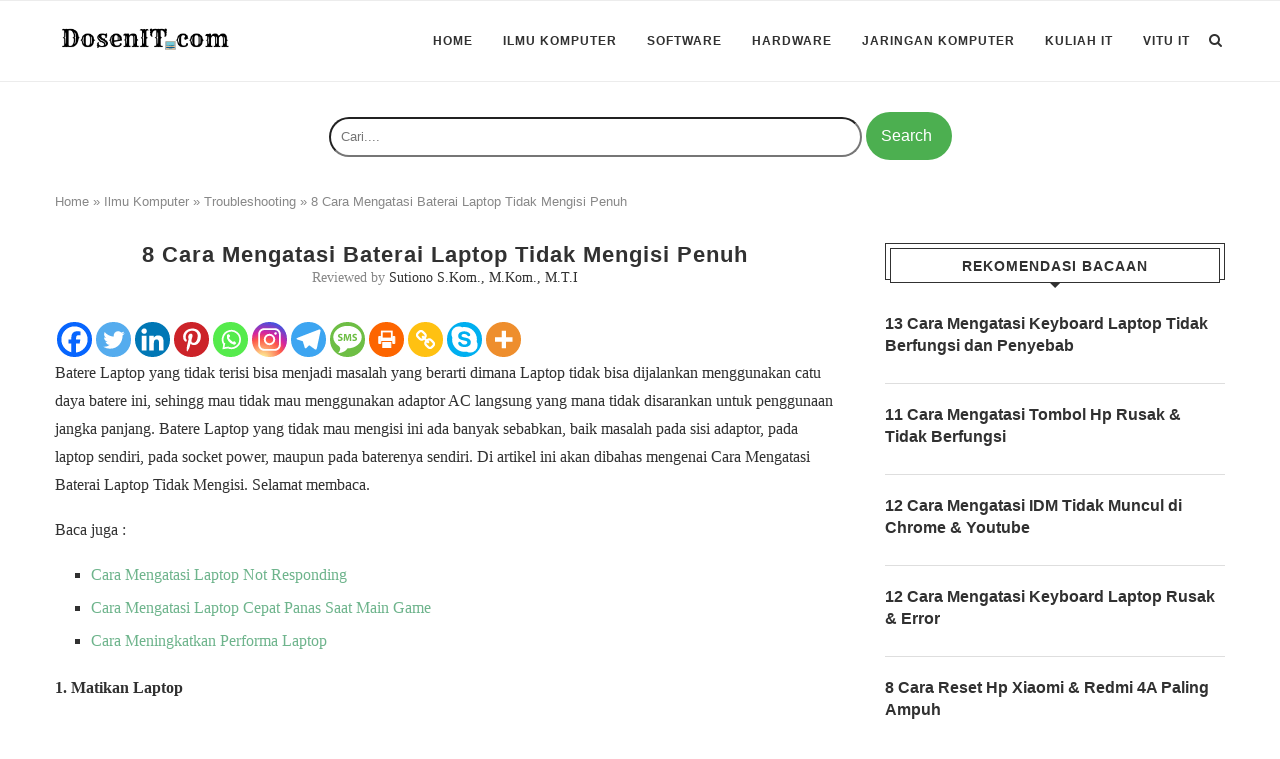

--- FILE ---
content_type: text/html; charset=UTF-8
request_url: https://dosenit.com/ilmu-komputer/troubleshooting/cara-mengatasi-baterai-laptop-tidak-mengisi
body_size: 31169
content:
<!DOCTYPE html><html lang="id-ID"><head><meta charset="UTF-8"><meta http-equiv="X-UA-Compatible" content="IE=edge"><meta name="viewport" content="width=device-width, initial-scale=1"><link rel="profile" href="http://gmpg.org/xfn/11" /><link rel="shortcut icon" href="https://dosenit.com/wp-content/uploads/2019/03/dosenitfavicon.png" type="image/x-icon" /><link rel="apple-touch-icon" sizes="180x180" href="https://dosenit.com/wp-content/uploads/2019/03/dosenitfavicon.png"><link rel="alternate" type="application/rss+xml" title="DosenIT.com RSS Feed" href="https://dosenit.com/feed" /><link rel="alternate" type="application/atom+xml" title="DosenIT.com Atom Feed" href="https://dosenit.com/feed/atom" /><link rel="pingback" href="https://dosenit.com/xmlrpc.php" />
<!--[if lt IE 9]> <script src="https://dosenit.com/wp-content/themes/soledad/js/html5.js"></script> <![endif]--><meta name='robots' content='index, follow, max-image-preview:large, max-snippet:-1, max-video-preview:-1' /><style>img:is([sizes="auto" i], [sizes^="auto," i]) { contain-intrinsic-size: 3000px 1500px }</style><title>8 Cara Mengatasi Baterai Laptop Tidak Mengisi Penuh - DosenIT.com</title><meta name="description" content="8 Cara Mengatasi Baterai Laptop Tidak Mengisi penuh bisa diakibatkan oleh kesalahan penggunaan baterei oleh pengguna laptop sendiri." /><link rel="canonical" href="https://dosenit.com/ilmu-komputer/troubleshooting/cara-mengatasi-baterai-laptop-tidak-mengisi" /><meta property="og:locale" content="id_ID" /><meta property="og:type" content="article" /><meta property="og:title" content="8 Cara Mengatasi Baterai Laptop Tidak Mengisi Penuh - DosenIT.com" /><meta property="og:description" content="8 Cara Mengatasi Baterai Laptop Tidak Mengisi penuh bisa diakibatkan oleh kesalahan penggunaan baterei oleh pengguna laptop sendiri." /><meta property="og:url" content="https://dosenit.com/ilmu-komputer/troubleshooting/cara-mengatasi-baterai-laptop-tidak-mengisi" /><meta property="og:site_name" content="DosenIT.com" /><meta property="article:published_time" content="2017-10-09T08:37:47+00:00" /><meta property="article:modified_time" content="2017-10-09T08:40:20+00:00" /><meta name="author" content="irvandi" /><meta name="twitter:card" content="summary_large_image" /><meta name="twitter:label1" content="Written by" /><meta name="twitter:data1" content="irvandi" /><meta name="twitter:label2" content="Est. reading time" /><meta name="twitter:data2" content="4 minutes" /> <script type="application/ld+json" class="yoast-schema-graph">{"@context":"https://schema.org","@graph":[{"@type":"WebPage","@id":"https://dosenit.com/ilmu-komputer/troubleshooting/cara-mengatasi-baterai-laptop-tidak-mengisi","url":"https://dosenit.com/ilmu-komputer/troubleshooting/cara-mengatasi-baterai-laptop-tidak-mengisi","name":"8 Cara Mengatasi Baterai Laptop Tidak Mengisi Penuh - DosenIT.com","isPartOf":{"@id":"https://dosenit.com/#website"},"datePublished":"2017-10-09T08:37:47+00:00","dateModified":"2017-10-09T08:40:20+00:00","author":{"@id":"https://dosenit.com/#/schema/person/9ffc124e609e43d96f03f8fbbfc6b9a9"},"description":"8 Cara Mengatasi Baterai Laptop Tidak Mengisi penuh bisa diakibatkan oleh kesalahan penggunaan baterei oleh pengguna laptop sendiri.","breadcrumb":{"@id":"https://dosenit.com/ilmu-komputer/troubleshooting/cara-mengatasi-baterai-laptop-tidak-mengisi#breadcrumb"},"inLanguage":"id-ID","potentialAction":[{"@type":"ReadAction","target":["https://dosenit.com/ilmu-komputer/troubleshooting/cara-mengatasi-baterai-laptop-tidak-mengisi"]}]},{"@type":"BreadcrumbList","@id":"https://dosenit.com/ilmu-komputer/troubleshooting/cara-mengatasi-baterai-laptop-tidak-mengisi#breadcrumb","itemListElement":[{"@type":"ListItem","position":1,"name":"Home","item":"https://dosenit.com/"},{"@type":"ListItem","position":2,"name":"Ilmu Komputer","item":"https://dosenit.com/ilmu-komputer"},{"@type":"ListItem","position":3,"name":"Troubleshooting","item":"https://dosenit.com/ilmu-komputer/troubleshooting"},{"@type":"ListItem","position":4,"name":"8 Cara Mengatasi Baterai Laptop Tidak Mengisi Penuh"}]},{"@type":"WebSite","@id":"https://dosenit.com/#website","url":"https://dosenit.com/","name":"DosenIT.com","description":"Rumahnya Para DosenIT Berbagi Ilmu","potentialAction":[{"@type":"SearchAction","target":{"@type":"EntryPoint","urlTemplate":"https://dosenit.com/?s={search_term_string}"},"query-input":{"@type":"PropertyValueSpecification","valueRequired":true,"valueName":"search_term_string"}}],"inLanguage":"id-ID"},{"@type":"Person","@id":"https://dosenit.com/#/schema/person/9ffc124e609e43d96f03f8fbbfc6b9a9","name":"irvandi","image":{"@type":"ImageObject","inLanguage":"id-ID","@id":"https://dosenit.com/#/schema/person/image/","url":"https://secure.gravatar.com/avatar/653cbe7d67332dacf2e94f6a4495c0b015acc9e7fd12bd875a5633af1ec05fd4?s=96&d=mm&r=g","contentUrl":"https://secure.gravatar.com/avatar/653cbe7d67332dacf2e94f6a4495c0b015acc9e7fd12bd875a5633af1ec05fd4?s=96&d=mm&r=g","caption":"irvandi"},"url":"https://dosenit.com/author/irvandi"}]}</script> <style id="litespeed-ccss">.code-block{margin-bottom:1.5rem;position:relative}:root{--wp--preset--aspect-ratio--square:1;--wp--preset--aspect-ratio--4-3:4/3;--wp--preset--aspect-ratio--3-4:3/4;--wp--preset--aspect-ratio--3-2:3/2;--wp--preset--aspect-ratio--2-3:2/3;--wp--preset--aspect-ratio--16-9:16/9;--wp--preset--aspect-ratio--9-16:9/16;--wp--preset--color--black:#000000;--wp--preset--color--cyan-bluish-gray:#abb8c3;--wp--preset--color--white:#ffffff;--wp--preset--color--pale-pink:#f78da7;--wp--preset--color--vivid-red:#cf2e2e;--wp--preset--color--luminous-vivid-orange:#ff6900;--wp--preset--color--luminous-vivid-amber:#fcb900;--wp--preset--color--light-green-cyan:#7bdcb5;--wp--preset--color--vivid-green-cyan:#00d084;--wp--preset--color--pale-cyan-blue:#8ed1fc;--wp--preset--color--vivid-cyan-blue:#0693e3;--wp--preset--color--vivid-purple:#9b51e0;--wp--preset--gradient--vivid-cyan-blue-to-vivid-purple:linear-gradient(135deg,rgba(6,147,227,1) 0%,rgb(155,81,224) 100%);--wp--preset--gradient--light-green-cyan-to-vivid-green-cyan:linear-gradient(135deg,rgb(122,220,180) 0%,rgb(0,208,130) 100%);--wp--preset--gradient--luminous-vivid-amber-to-luminous-vivid-orange:linear-gradient(135deg,rgba(252,185,0,1) 0%,rgba(255,105,0,1) 100%);--wp--preset--gradient--luminous-vivid-orange-to-vivid-red:linear-gradient(135deg,rgba(255,105,0,1) 0%,rgb(207,46,46) 100%);--wp--preset--gradient--very-light-gray-to-cyan-bluish-gray:linear-gradient(135deg,rgb(238,238,238) 0%,rgb(169,184,195) 100%);--wp--preset--gradient--cool-to-warm-spectrum:linear-gradient(135deg,rgb(74,234,220) 0%,rgb(151,120,209) 20%,rgb(207,42,186) 40%,rgb(238,44,130) 60%,rgb(251,105,98) 80%,rgb(254,248,76) 100%);--wp--preset--gradient--blush-light-purple:linear-gradient(135deg,rgb(255,206,236) 0%,rgb(152,150,240) 100%);--wp--preset--gradient--blush-bordeaux:linear-gradient(135deg,rgb(254,205,165) 0%,rgb(254,45,45) 50%,rgb(107,0,62) 100%);--wp--preset--gradient--luminous-dusk:linear-gradient(135deg,rgb(255,203,112) 0%,rgb(199,81,192) 50%,rgb(65,88,208) 100%);--wp--preset--gradient--pale-ocean:linear-gradient(135deg,rgb(255,245,203) 0%,rgb(182,227,212) 50%,rgb(51,167,181) 100%);--wp--preset--gradient--electric-grass:linear-gradient(135deg,rgb(202,248,128) 0%,rgb(113,206,126) 100%);--wp--preset--gradient--midnight:linear-gradient(135deg,rgb(2,3,129) 0%,rgb(40,116,252) 100%);--wp--preset--font-size--small:12px;--wp--preset--font-size--medium:20px;--wp--preset--font-size--large:32px;--wp--preset--font-size--x-large:42px;--wp--preset--font-size--normal:14px;--wp--preset--font-size--huge:42px;--wp--preset--spacing--20:0.44rem;--wp--preset--spacing--30:0.67rem;--wp--preset--spacing--40:1rem;--wp--preset--spacing--50:1.5rem;--wp--preset--spacing--60:2.25rem;--wp--preset--spacing--70:3.38rem;--wp--preset--spacing--80:5.06rem;--wp--preset--shadow--natural:6px 6px 9px rgba(0, 0, 0, 0.2);--wp--preset--shadow--deep:12px 12px 50px rgba(0, 0, 0, 0.4);--wp--preset--shadow--sharp:6px 6px 0px rgba(0, 0, 0, 0.2);--wp--preset--shadow--outlined:6px 6px 0px -3px rgba(255, 255, 255, 1), 6px 6px rgba(0, 0, 0, 1);--wp--preset--shadow--crisp:6px 6px 0px rgba(0, 0, 0, 1)}.fa{display:inline-block;font:normal normal normal 14px/1 FontAwesome;font-size:inherit;text-rendering:auto;-webkit-font-smoothing:antialiased;-moz-osx-font-smoothing:grayscale}.fa-search:before{content:""}.fa-close:before{content:""}.fa-bars:before{content:""}.fa-youtube-play:before{content:""}.penci-owl-carousel{display:none;width:100%;position:relative;z-index:1}*{box-sizing:border-box;-webkit-box-sizing:border-box;-moz-box-sizing:border-box;-moz-box-sizing:border-box;outline:none}*,html,body,div,ul,li,h1,h3,h4,form,input,p{margin:0;padding:0}input{background-color:#fff0}img{border:0}strong{font-style:normal;font-weight:400}ul,li{list-style:none}h1,h3,h4{font-size:100%;font-weight:400}strong{font-weight:700}img{max-width:100%;vertical-align:top;height:auto}a img{border:none}body:not(.penci-fawesome-ver5) .penci-faicon{font-family:"FontAwesome";font-weight:400}html,body{-webkit-font-smoothing:antialiased}body{font-family:"PT Serif",serif;color:#313131;background-color:#FFF;font-size:14px;overflow-x:hidden;text-rendering:optimizeLegibility;-webkit-font-smoothing:antialiased;-moz-osx-font-smoothing:grayscale}p{font-size:14px;line-height:28px}a{text-decoration:none;color:#6eb48c;outline:none}h1,h3,h4{font-family:"Raleway",sans-serif;font-style:normal;letter-spacing:1px;font-weight:700}.container{width:1170px;margin:0 auto}#main{width:100%}.container.penci_sidebar #main{width:70.94%;padding-right:50px;float:left}.penci-sidebar-content{width:29.06%;float:right}.clear-footer{height:1px;margin-bottom:29px;clear:both;display:block;width:100%}.wrapper-boxed{overflow:hidden}#navigation{background:#fff;height:60px;z-index:9999;width:100%;-webkit-backface-visibility:hidden;border-bottom:1px solid #ECECEC}#navigation.header-layout-bottom{box-shadow:0 0 0#fff0;-webkit-box-shadow:0 0 0#fff0;-moz-box-shadow:0 0 0#fff0;border-top:1px solid #ECECEC}#navigation .container{position:relative;display:table;text-align:center}#navigation .menu{float:left}#navigation ul.menu>li{display:inline-block;position:relative;float:left;margin-right:30px}#navigation .menu>li:last-child{margin-right:0}#navigation .menu li a{font-family:"Raleway",sans-serif;font-size:12px;letter-spacing:1px;color:#313131;line-height:58px;text-transform:uppercase;display:inline-block;position:relative;font-weight:700;text-decoration:none}#navigation ul.menu>li>a:before{content:"";position:absolute;bottom:18px;left:50%;height:2px;width:0;background:#6eb48c}#navigation .button-menu-mobile{display:none;float:left;line-height:60px;text-align:center;color:#313131;font-size:21px}#logo a{display:inline-block;vertical-align:top}#navigation.header-6{height:82px}#navigation.header-6 .container{text-align:right}#navigation.header-6 .menu{float:none}#navigation.header-6 #logo{float:left;display:block;text-align:left}#navigation.header-6 #logo img{padding:12px 0;max-height:80px;width:auto}#navigation.header-6 .menu>li>a,#navigation.header-6 ul.menu>li>a{line-height:80px}#navigation.header-6 ul.menu>li>a:before{bottom:29px}#navigation.header-6 .show-search{height:80px}#navigation.header-6 #top-search{margin-left:40px}#navigation.header-6 #top-search>a,#navigation.header-6 .show-search a.close-search{height:80px;line-height:80px}#navigation.header-6 .show-search #searchform input.search-input{height:80px;padding:26px 35px 26px 0}#sidebar-nav{position:fixed;top:0;height:100%;z-index:99997;width:270px;overflow-y:auto;padding:30px 20px 20px;background:#fff;left:0;transform:translateX(-270px);-webkit-transform:translateX(-270px);-moz-transform:translateX(-270px)}@media only screen and (min-width:961px){#sidebar-nav{display:none}}#sidebar-nav::-webkit-scrollbar{width:6px;background:#848484}#sidebar-nav::-webkit-scrollbar-thumb{background-color:#313131;border-radius:0;-webkit-border-radius:0;-moz-border-radius:0}#sidebar-nav::-webkit-scrollbar-corner{background-color:#DEDEDE}#sidebar-nav-logo{padding:0 20px 20px;text-align:center;margin:0 0 15px 0;position:relative}#sidebar-nav-logo:before{content:"";width:60px;height:1px;background:#6eb48c;position:absolute;bottom:0;left:50%;margin-left:-30px}.header-social.sidebar-nav-social{margin:0 0 43px 0;padding:0 10px}.header-social.sidebar-nav-social .inner-header-social:before,.header-social.sidebar-nav-social .inner-header-social:after{content:none}.header-social.sidebar-nav-social a i{color:#313131}#sidebar-nav .menu{margin:0;list-style:none}#sidebar-nav .menu li{display:block;border-bottom:1px solid #DEDEDE;padding:0;margin-bottom:0}#sidebar-nav .menu>li:last-child{border-bottom:none}#sidebar-nav .menu li a{font-size:13px;font-weight:400;letter-spacing:0;text-transform:uppercase;color:#313131;margin:0;position:relative;padding:13px 0 13px 0;display:block;line-height:1.3em;font-family:"Raleway",sans-serif;font-weight:700}#close-sidebar-nav{position:fixed;visibility:hidden;opacity:0;text-decoration:none;top:0;left:0;font-size:1.4em;color:#313131;padding:10px;height:100%;background:rgb(0 0 0/.8);right:0;z-index:99996}#close-sidebar-nav i{display:none;width:24px;height:24px;background-color:#fff;line-height:24px;text-align:center;border-radius:12px;font-size:14px}#top-search{float:right;width:20px;text-align:center}#top-search>a{height:58px;font-size:14px;line-height:58px;color:#313131;background:none;display:block}#top-search>a>i{width:20px}.show-search{position:absolute;left:0;width:100%;top:0;height:58px;background:#fff;text-align:left;z-index:200;display:none}.show-search #searchform input.search-input{padding:15px 35px 15px 0;border:none;position:absolute;top:0;left:0;width:100%;z-index:3;color:#313131;height:58px;line-height:28px;box-sizing:border-box;-moz-box-sizing:border-box;-webkit-box-sizing:border-box;background:none;font-weight:400;letter-spacing:1px;font-size:13px}.show-search a.close-search{position:absolute;width:20px;height:60px;display:inline-block;right:0;top:0;z-index:5;text-align:center;line-height:60px;font-size:16px;color:#313131}#navigation.header-6 #top-search{margin-left:15px}#header{margin-bottom:60px;position:relative}#logo{text-align:center}.header-social{display:block;text-align:center;margin:20px 0 0}.header-social .inner-header-social{display:inline-block;vertical-align:top;position:relative}.header-social a{float:left;display:inline-block;vertical-align:top;margin-right:13px}.header-social a:last-child{margin-right:0}.header-social a i{font-size:14px;color:#313131}span.date>time{font-size:inherit;color:inherit;text-decoration:inherit;font-weight:inherit;background:none;font-style:inherit;font-family:inherit}.penci-lazy[src*="penci-holder"]{background-image:linear-gradient(to left,#f5f5f5 0%,#efefef 15%,#f5f5f5 40%,#f5f5f5 100%);background-repeat:no-repeat!important;background-color:#f5f5f5;background-size:900px 1700px!important;background-position:center center!important;animation:pencipreload 0.85s infinite linear forwards;-webkit-animation:pencipreload 0.85s infinite linear forwards}.penci-lazy[src*="penci-holder"]{width:100%;height:auto}@-webkit-keyframes pencipreload{from{background-position:-800px 0}to{background-position:100px 0}}@keyframes pencipreload{from{background-position:-800px 0}to{background-position:100px 0}}.penci-border-arrow{position:relative;line-height:1.3;margin-left:5px;margin-right:5px;margin-top:5px}.penci-border-arrow .inner-arrow{border:1px solid #313131;background:#fff;position:relative;display:block;text-transform:uppercase;padding:8px 12px 7px;z-index:3;font-size:14px}.penci-border-arrow:before,.penci-border-arrow:after{content:"";position:absolute}.penci-border-arrow:before{width:0;height:0;border-style:solid;border-color:#fff0;bottom:-5px;left:50%;border-top-color:#313131;border-width:6px;border-bottom:0;margin-left:-6px;z-index:5}.penci-border-arrow:after{border:1px solid #313131;left:-5px;right:-5px;bottom:3px;display:block;z-index:1;height:100%}.header-standard{text-align:center;padding-bottom:17px;position:relative;margin:0 0 19px 0}.header-standard:after{content:"";position:absolute;width:60px;height:1px;background:#6eb48c;display:block;bottom:0;left:50%;margin-left:-30px}.header-standard .post-title{color:#313131;font-size:24px;letter-spacing:1px;text-transform:uppercase}.header-standard .author-post span{color:#888}.header-standard .author-post{margin:6px 0 0;font-size:14px}.header-standard .author-post span,.header-standard .author-post span a{font-size:inherit}.header-standard .author-post span a{color:#313131;text-transform:capitalize}.penci-hide-tagupdated{display:none!important}.header-standard.header-classic{margin:0 0 26px 0;padding:0}.header-standard.header-classic:after{content:none;display:none}article.post,article.type-post{margin-bottom:60px}.single .post{margin-bottom:60px}.post-entry{margin-bottom:33px;line-height:28px}.post-entry:before{content:" ";display:table}.post-entry .inner-post-entry:after{content:" ";display:table;clear:both}.post-entry p{margin-bottom:17px}.post-entry ul{padding-left:36px;margin-bottom:20px}.post-entry ul li{margin-bottom:6px;position:relative;list-style-type:square;line-height:1.7}.item-related{margin:0 10px;opacity:0;text-align:center}.item-related h3 a{font-size:14px;text-transform:uppercase;letter-spacing:1px;color:#313131;line-height:1.4}.item-related span.date{color:#888;display:inline-block;margin-top:8px;font-size:13px}.textwidget{line-height:1.8}.penci-sidebar-content .widget{width:100%;margin-right:0;float:none;margin-bottom:60px;clear:both}.penci-sidebar-content .widget-title{color:#313131;margin-bottom:30px;font-family:"Raleway",sans-serif;font-weight:700;letter-spacing:1px;position:relative;text-align:center;line-height:1.3;background:#fff0}.widget ul{list-style:none}.widget ul li{margin-bottom:11px;padding-bottom:12px;border-bottom:1px solid #DEDEDE;font-size:14px;color:#888}.widget ul>li:last-child{margin-bottom:0;padding-bottom:0;border-bottom:none}.widget ul li a{font-size:14px;font-style:normal;line-height:1.4}.widget a{color:#313131}#searchform input.search-input{border:1px solid #e9e9e9;background:#fff url(/wp-content/themes/soledad/images/searchsubmit.png)no-repeat 95% 11px;padding:12px 40px 12px 20px;color:#313131;letter-spacing:1px;font-size:12px;font-family:"PT Serif",serif;font-weight:400}.widget ul.side-newsfeed:before,.widget ul.side-newsfeed:after{display:table;content:"";clear:both;line-height:0}.widget ul.side-newsfeed li{list-style-type:none;margin-bottom:20px;padding-bottom:20px;margin-left:0;position:relative}.widget ul.side-newsfeed li:last-child{margin-bottom:0!important;padding-bottom:0!important}.widget ul.side-newsfeed li .side-item{overflow:hidden;position:relative}.widget ul.side-newsfeed li .side-item .side-item-text{overflow:hidden}.widget ul.side-newsfeed li .side-item .side-item-text h4 a{margin-bottom:6px;color:#313131;display:block;font-size:16px;font-family:"Raleway",sans-serif;letter-spacing:0;line-height:1.4}.container.penci-breadcrumb{line-height:1.4;margin-bottom:30px}.container.penci-breadcrumb{margin-top:-30px}.container.penci-breadcrumb span,.container.penci-breadcrumb span a{font-size:13px;color:#888;font-family:"Raleway",sans-serif;font-weight:500}.penci-adsense-below-slider{margin-left:auto;margin-right:auto;margin-bottom:60px;margin-top:-30px;text-align:center}@media only screen and (min-width:961px) and (max-width:1169px){.container{width:940px}#navigation.header-6 #top-search{margin-left:26px}#navigation ul.menu>li{margin-right:16px}.widget ul.side-newsfeed li .side-item .side-item-text h4 a{font-size:14px}}@media only screen and (min-width:961px){#navigation .menu{display:inline-block!important}}@media only screen and (max-width:960px){#navigation.header-6{height:60px}#navigation.header-6 .container{text-align:center}#navigation.header-6 #logo{float:none;display:inline-block}#navigation.header-6 #logo img{max-height:58px!important;padding:10px 0!important}#navigation.header-6 .show-search{height:58px}#navigation.header-6 #top-search>a,#navigation.header-6 .show-search a.close-search{height:58px;line-height:58px}#navigation.header-6 .show-search #searchform input.search-input{height:58px;padding:15px 35px 15px 0}#navigation.header-6 .container #top-search{margin-left:15px}#navigation .button-menu-mobile{display:inline-block}#navigation .menu{display:none!important}.container.penci_sidebar #main{width:100%;margin:0 0 60px 0;padding:0!important;float:none!important}.penci-sidebar-content{position:static!important;margin-left:0!important;top:auto!important;float:none!important;width:100%!important}}@media only screen and (min-width:768px) and (max-width:960px){.container{width:726px}#logo img{max-width:600px;height:auto}}@media only screen and (max-width:767px){.container{width:100%}#logo img{max-width:100%;height:auto}.header-standard .post-title{font-size:20px;letter-spacing:1px}}@media only screen and (min-width:480px) and (max-width:767px){.container{width:480px}#logo img{max-width:100%;height:auto}}@media only screen and (max-width:479px){.wrapper-boxed>.container{padding-left:20px;padding-right:20px}#navigation{padding-left:10px;padding-right:10px}#navigation.header-6 #top-search{margin-left:5px}#navigation.header-6 #logo img{max-width:200px}.widget ul.side-newsfeed li .side-item .side-item-text h4 a{font-size:15px}.item-related h3 a{font-size:18px}.header-standard .post-title{font-size:18px}.post-entry ul{padding-left:25px}.item-related h3 a{font-size:16px}#sidebar-nav{width:270px;transform:translateX(-270px);-webkit-transform:translateX(-270px);-moz-transform:translateX(-270px)}}@media screen and (max-width:600px){#sidebar-nav,#close-sidebar-nav{z-index:9999999}#close-sidebar-nav i{display:inline-block}}div.heateor_sss_sharing_ul a:link{text-decoration:none;background:transparent!important}div.heateor_sss_sharing_ul{padding-left:0!important;margin:1px 0!important}div.heateor_sss_horizontal_sharing div.heateor_sss_sharing_ul a{float:left;padding:0!important;list-style:none!important;border:none!important;margin:2px}div.heateor_sss_sharing_ul a:before{content:none!important}.heateor_sss_sharing_container a{padding:0!important;box-shadow:none!important;border:none!important}.heateorSssClear{clear:both}div.heateor_sss_sharing_container a:before{content:none}div.heateor_sss_sharing_container svg{width:100%;height:100%}.heateor_sss_button_instagram span.heateor_sss_svg{background:radial-gradient(circle at 30% 107%,#fdf497 0,#fdf497 5%,#fd5949 45%,#d6249f 60%,#285aeb 90%)}.heateor_sss_horizontal_sharing .heateor_sss_svg{color:#fff;border-width:0;border-style:solid;border-color:#fff0}.penci-hide-tagupdated{display:none!important}body,.widget ul li a{font-size:16px}.widget ul li,.post-entry,p,.post-entry p{font-size:16px;line-height:1.8}.header-standard .post-title{text-transform:none;letter-spacing:0}.container-single .single-post-title{text-transform:none;letter-spacing:1px}@media only screen and (min-width:769px){.container-single .single-post-title{font-size:22px}}#searchform input.search-inputa{height:40px;padding:15px 170px 15px 0;border-radius:24px;white-space:nowrap}@media (min-width:601px){#searchform input.search-inputa{height:40px;padding:15px 350px 15px 10px;border-radius:24px;white-space:nowrap}}.search-submit{background-color:#4caf50;border:none;border-radius:24px;color:#fff;padding:15px 20px 15px 15px;text-align:center;text-decoration:none;display:inline-block;font-size:16px}svg{width:3em;height:2em}.code-block{margin-bottom:1.5rem;position:relative}</style><link rel="preload" data-asynced="1" data-optimized="2" as="style" onload="this.onload=null;this.rel='stylesheet'" href="https://dosenit.com/wp-content/litespeed/css/05ce7bd17dfae0911a370060ba65a9de.css?ver=f9754" /><script>!function(a){"use strict";var b=function(b,c,d){function e(a){return h.body?a():void setTimeout(function(){e(a)})}function f(){i.addEventListener&&i.removeEventListener("load",f),i.media=d||"all"}var g,h=a.document,i=h.createElement("link");if(c)g=c;else{var j=(h.body||h.getElementsByTagName("head")[0]).childNodes;g=j[j.length-1]}var k=h.styleSheets;i.rel="stylesheet",i.href=b,i.media="only x",e(function(){g.parentNode.insertBefore(i,c?g:g.nextSibling)});var l=function(a){for(var b=i.href,c=k.length;c--;)if(k[c].href===b)return a();setTimeout(function(){l(a)})};return i.addEventListener&&i.addEventListener("load",f),i.onloadcssdefined=l,l(f),i};"undefined"!=typeof exports?exports.loadCSS=b:a.loadCSS=b}("undefined"!=typeof global?global:this);!function(a){if(a.loadCSS){var b=loadCSS.relpreload={};if(b.support=function(){try{return a.document.createElement("link").relList.supports("preload")}catch(b){return!1}},b.poly=function(){for(var b=a.document.getElementsByTagName("link"),c=0;c<b.length;c++){var d=b[c];"preload"===d.rel&&"style"===d.getAttribute("as")&&(a.loadCSS(d.href,d,d.getAttribute("media")),d.rel=null)}},!b.support()){b.poly();var c=a.setInterval(b.poly,300);a.addEventListener&&a.addEventListener("load",function(){b.poly(),a.clearInterval(c)}),a.attachEvent&&a.attachEvent("onload",function(){a.clearInterval(c)})}}}(this);</script> <style id='wp-block-library-theme-inline-css' type='text/css'>.wp-block-audio :where(figcaption){color:#555;font-size:13px;text-align:center}.is-dark-theme .wp-block-audio :where(figcaption){color:#ffffffa6}.wp-block-audio{margin:0 0 1em}.wp-block-code{border:1px solid #ccc;border-radius:4px;font-family:Menlo,Consolas,monaco,monospace;padding:.8em 1em}.wp-block-embed :where(figcaption){color:#555;font-size:13px;text-align:center}.is-dark-theme .wp-block-embed :where(figcaption){color:#ffffffa6}.wp-block-embed{margin:0 0 1em}.blocks-gallery-caption{color:#555;font-size:13px;text-align:center}.is-dark-theme .blocks-gallery-caption{color:#ffffffa6}:root :where(.wp-block-image figcaption){color:#555;font-size:13px;text-align:center}.is-dark-theme :root :where(.wp-block-image figcaption){color:#ffffffa6}.wp-block-image{margin:0 0 1em}.wp-block-pullquote{border-bottom:4px solid;border-top:4px solid;color:currentColor;margin-bottom:1.75em}.wp-block-pullquote cite,.wp-block-pullquote footer,.wp-block-pullquote__citation{color:currentColor;font-size:.8125em;font-style:normal;text-transform:uppercase}.wp-block-quote{border-left:.25em solid;margin:0 0 1.75em;padding-left:1em}.wp-block-quote cite,.wp-block-quote footer{color:currentColor;font-size:.8125em;font-style:normal;position:relative}.wp-block-quote:where(.has-text-align-right){border-left:none;border-right:.25em solid;padding-left:0;padding-right:1em}.wp-block-quote:where(.has-text-align-center){border:none;padding-left:0}.wp-block-quote.is-large,.wp-block-quote.is-style-large,.wp-block-quote:where(.is-style-plain){border:none}.wp-block-search .wp-block-search__label{font-weight:700}.wp-block-search__button{border:1px solid #ccc;padding:.375em .625em}:where(.wp-block-group.has-background){padding:1.25em 2.375em}.wp-block-separator.has-css-opacity{opacity:.4}.wp-block-separator{border:none;border-bottom:2px solid;margin-left:auto;margin-right:auto}.wp-block-separator.has-alpha-channel-opacity{opacity:1}.wp-block-separator:not(.is-style-wide):not(.is-style-dots){width:100px}.wp-block-separator.has-background:not(.is-style-dots){border-bottom:none;height:1px}.wp-block-separator.has-background:not(.is-style-wide):not(.is-style-dots){height:2px}.wp-block-table{margin:0 0 1em}.wp-block-table td,.wp-block-table th{word-break:normal}.wp-block-table :where(figcaption){color:#555;font-size:13px;text-align:center}.is-dark-theme .wp-block-table :where(figcaption){color:#ffffffa6}.wp-block-video :where(figcaption){color:#555;font-size:13px;text-align:center}.is-dark-theme .wp-block-video :where(figcaption){color:#ffffffa6}.wp-block-video{margin:0 0 1em}:root :where(.wp-block-template-part.has-background){margin-bottom:0;margin-top:0;padding:1.25em 2.375em}</style><style id='classic-theme-styles-inline-css' type='text/css'>/*! This file is auto-generated */
.wp-block-button__link{color:#fff;background-color:#32373c;border-radius:9999px;box-shadow:none;text-decoration:none;padding:calc(.667em + 2px) calc(1.333em + 2px);font-size:1.125em}.wp-block-file__button{background:#32373c;color:#fff;text-decoration:none}</style><style id='codemirror-blocks-code-block-style-inline-css' type='text/css'>.code-block{margin-bottom:1.5rem;position:relative}.code-block pre.CodeMirror{background:#f2f2f2;background:linear-gradient(180deg,#f2f2f2 50%,#f9f9f9 0);background-size:56px 56px;border:1px solid #ddd;filter:progid:DXImageTransform.Microsoft.gradient(startColorstr="#f2f2f2",endColorstr="#f9f9f9",GradientType=0);line-height:28px;margin:0 0 10px;padding:0 10px;white-space:pre-wrap;white-space:-moz-pre-wrap;white-space:-pre-wrap;white-space:-o-pre-wrap;word-wrap:break-word;font-family:monospace;font-size:16px}.code-block .CodeMirror-fullscreen{bottom:0;height:auto;left:0;margin-bottom:0;padding-bottom:30px;position:fixed;right:0;top:0;z-index:5000}.code-block iframe.output-block-frame{background-color:#fff;box-shadow:0 0 10px 0 #444;display:none;margin:1em 0;transition:all .3s ease-in;width:100%}.code-block iframe.show{display:block}textarea.CodeMirror-ClipBoard{border:0;bottom:0;height:1px;opacity:0;padding:0;position:absolute;right:0;width:1px}.CodeMirror-notice{background:#000;border-radius:5px;bottom:-40px;color:#fff;font-size:12px;left:15px;padding:10px;position:fixed;transition:all .5s;z-index:5001}.CodeMirror svg.loader{background:rgba(30,30,30,.7);border-radius:3px;left:42%;max-width:64px;position:absolute;top:42%;fill:none;stroke:#222;stroke-linecap:round;stroke-width:8%}.CodeMirror use{stroke:#fff;animation:a 2s linear infinite}@keyframes a{to{stroke-dashoffset:0px}}.CodeMirror.has-panel{border-top-left-radius:0!important;border-top-right-radius:0!important}.CodeMirror-panel .max-height{margin-right:.5rem}.CodeMirror-panel .info-panel{display:flex;height:32px;justify-content:space-between;transition:all .4s ease-in}.CodeMirror-panel .info-panel .language{background:#4c607f;color:#fff;display:inline-block;font-size:16px;font-weight:500;padding:4px 32px;transition:"background" .4s ease-out}.CodeMirror-panel .info-panel .language.apl{background:#d2d2d2;color:#000}.CodeMirror-panel .info-panel .language.asp{background:#0088b6}.CodeMirror-panel .info-panel .language.aspx{background:#33a9dc}.CodeMirror-panel .info-panel .language.c{background:#005f91}.CodeMirror-panel .info-panel .language.cpp{background:#984c93}.CodeMirror-panel .info-panel .language.cobol{background:#005ca5}.CodeMirror-panel .info-panel .language.coffeescript{background:#6f4e37}.CodeMirror-panel .info-panel .language.clojure{background:#5881d8}.CodeMirror-panel .info-panel .language.css{background:#1572b6}.CodeMirror-panel .info-panel .language.csharp{background:#368832}.CodeMirror-panel .info-panel .language.diff{background:green}.CodeMirror-panel .info-panel .language.django{background:#44b78b}.CodeMirror-panel .info-panel .language.docker{background:#27b9ec}.CodeMirror-panel .info-panel .language.dylan{background-image:linear-gradient(to bottom right,#fd1a60,#f36420)}.CodeMirror-panel .info-panel .language.elm{background:#5fb4cb}.CodeMirror-panel .info-panel .language.erlang{background:#a2003e}.CodeMirror-panel .info-panel .language.fortran{background:#30b9db}.CodeMirror-panel .info-panel .language.fsharp{background:#665948}.CodeMirror-panel .info-panel .language.git{background:#fca326}.CodeMirror-panel .info-panel .language.go{background:#00acd7}.CodeMirror-panel .info-panel .language.groovy{background:#6398aa}.CodeMirror-panel .info-panel .language.haml{background:#ecdfa7;color:#3f3e29}.CodeMirror-panel .info-panel .language.haskell{background:#8f4e8b}.CodeMirror-panel .info-panel .language.html,.CodeMirror-panel .info-panel .language.htmlembedded,.CodeMirror-panel .info-panel .language.htmlmixed{background:#f1662a}.CodeMirror-panel .info-panel .language.http{background:#509e2f}.CodeMirror-panel .info-panel .language.java{background:#5382a1}.CodeMirror-panel .info-panel .language.js,.CodeMirror-panel .info-panel .language.json,.CodeMirror-panel .info-panel .language.jsx{background:#f5de19}.CodeMirror-panel .info-panel .language.jsonld{background:#0ca69c}.CodeMirror-panel .info-panel .language.jsp{background:#e56f14}.CodeMirror-panel .info-panel .language.kotlin{background-image:linear-gradient(to bottom right,#cb55c0,#f28e0e)}.CodeMirror-panel .info-panel .language.less{background:#193255}.CodeMirror-panel .info-panel .language.lisp{background:#c40804}.CodeMirror-panel .info-panel .language.livescript{background:#317eac}.CodeMirror-panel .info-panel .language.lua{background:navy}.CodeMirror-panel .info-panel .language.markdown{background:#755838}.CodeMirror-panel .info-panel .language.mariadb{background:#c49a6c;color:#002b64}.CodeMirror-panel .info-panel .language.mssql,.CodeMirror-panel .info-panel .language.mysql{background:#5d87a1}.CodeMirror-panel .info-panel .language.nginx{background:#019639}.CodeMirror-panel .info-panel .language.objectivec{background:#c2c2c2}.CodeMirror-panel .info-panel .language.perl{background:#3a3c5b}.CodeMirror-panel .info-panel .language.php{background:#6280b6}.CodeMirror-panel .info-panel .language.plsql{background:red}.CodeMirror-panel .info-panel .language.powershell{background:#5290fd}.CodeMirror-panel .info-panel .language.protobuf{background:#ff5c77}.CodeMirror-panel .info-panel .language.pug{background:#efcca3;color:#442823}.CodeMirror-panel .info-panel .language.puppet{background:#ffae1a}.CodeMirror-panel .info-panel .language.python{background:#ffdc4e;color:#366e9d}.CodeMirror-panel .info-panel .language.q{background:#1e78b3}.CodeMirror-panel .info-panel .language.r{background:#acadb2;color:#185ead}.CodeMirror-panel .info-panel .language.ruby{background:#e71622}.CodeMirror-panel .info-panel .language.rust{background:#a04f12}.CodeMirror-panel .info-panel .language.scala{background:#fe0000}.CodeMirror-panel .info-panel .language.stylus{background:#ff2952}.CodeMirror-panel .info-panel .language.sass,.CodeMirror-panel .info-panel .language.scss{background:#cd6799}.CodeMirror-panel .info-panel .language.shell{background:#d9b400}.CodeMirror-panel .info-panel .language.sql{background:#ffda44}.CodeMirror-panel .info-panel .language.sqlite{background:#003b57}.CodeMirror-panel .info-panel .language.squirrel{background:#a05a2c}.CodeMirror-panel .info-panel .language.stylus{background:#c2c2c2}.CodeMirror-panel .info-panel .language.swift{background:#fd2822}.CodeMirror-panel .info-panel .language.tcl{background:#c3b15f}.CodeMirror-panel .info-panel .language.text{background:#829ec2}.CodeMirror-panel .info-panel .language.textile{background:#ffe7ac;color:#000}.CodeMirror-panel .info-panel .language.toml{background:#7f7f7f}.CodeMirror-panel .info-panel .language.ttcn{background:#00adee}.CodeMirror-panel .info-panel .language.twig{background:#78dc50}.CodeMirror-panel .info-panel .language.typescript{background:#007acc}.CodeMirror-panel .info-panel .language.vb{background:#00519a}.CodeMirror-panel .info-panel .language.velocity{background:#262692}.CodeMirror-panel .info-panel .language.verilog{background:#1a348f}.CodeMirror-panel .info-panel .language.vhdl{background:#0d9b35}.CodeMirror-panel .info-panel .language.vue{background:#41b883}.CodeMirror-panel .info-panel .language.xml,.CodeMirror-panel .info-panel .language.xquery{background:#f1662a}.CodeMirror-panel .info-panel .language.yaml{background:#fbc02d}.CodeMirror-panel .control-panel{display:flex;padding:5px 3px}.CodeMirror-panel .control-panel>span{cursor:pointer;display:flex;margin:0 5px 0 0;transition:all .3s}.CodeMirror-panel .control-panel>span:hover{color:#fff}.CodeMirror-panel .control-panel .run-code{border:2px solid;border-radius:20px;box-sizing:border-box;display:inline-block;height:20px;position:relative;transform:scale(1);width:20px}.CodeMirror-panel .control-panel .run-code:after,.CodeMirror-panel .control-panel .run-code:before{box-sizing:border-box;content:"";display:block;position:absolute;top:3px}.CodeMirror-panel .control-panel .run-code:after{border-bottom:5px solid transparent;border-left:9px solid;border-top:5px solid transparent;left:5px;width:0}.CodeMirror-panel .control-panel .maximize,.CodeMirror-panel .control-panel .restore{border:2px solid;border-radius:2px;box-sizing:border-box;display:inline-block;height:20px;position:relative;transform:scale(1);width:20px}.CodeMirror-panel .control-panel .maximize:after{height:12px;top:2px;width:12px}.CodeMirror-panel .control-panel .maximize:after,.CodeMirror-panel .control-panel .restore:after{background:currentColor;box-sizing:border-box;content:"";display:inline-block;left:2px;position:absolute}.CodeMirror-panel .control-panel .restore:after{bottom:3px;height:3px;width:9px}.CodeMirror-panel .control-panel .copy{border:2px solid;border-bottom:0;border-radius:2px;border-right:0;box-sizing:border-box;display:inline-block;height:18px;position:relative;transform:scale(1);width:14px}.CodeMirror-panel .control-panel .copy:after{border:2px solid;border-radius:0 0 2px 0;box-sizing:border-box;content:"";display:inline-block;height:17px;left:1px;position:absolute;top:1px;width:13px}.CodeMirror-panel .control-panel .tool{cursor:help;position:relative}.CodeMirror-panel .control-panel .tool:after,.CodeMirror-panel .control-panel .tool:before{left:50%;opacity:0;position:absolute;z-index:-100}.CodeMirror-panel .control-panel .tool:focus:after,.CodeMirror-panel .control-panel .tool:focus:before,.CodeMirror-panel .control-panel .tool:hover:after,.CodeMirror-panel .control-panel .tool:hover:before{opacity:1;transform:scale(1) translateY(0);z-index:100}.CodeMirror-panel .control-panel .tool:before{border-color:transparent transparent #3e474f;border-style:solid;border-width:8px 12px 12px 8px;content:"";left:0;top:100%;transform:scale(.6) translateY(-20%);transition:all .85s cubic-bezier(.84,-.18,.31,1.26),opacity .85s .5s}.CodeMirror-panel .control-panel .tool:after{background:#3e474f;border-radius:5px;color:#edeff0;content:attr(data-tip);font-size:14px;left:-90px;padding:5px;text-align:center;top:180%;transition:all .85s cubic-bezier(.84,-.18,.31,1.26) .2s;width:120px}</style><style id='global-styles-inline-css' type='text/css'>:root{--wp--preset--aspect-ratio--square: 1;--wp--preset--aspect-ratio--4-3: 4/3;--wp--preset--aspect-ratio--3-4: 3/4;--wp--preset--aspect-ratio--3-2: 3/2;--wp--preset--aspect-ratio--2-3: 2/3;--wp--preset--aspect-ratio--16-9: 16/9;--wp--preset--aspect-ratio--9-16: 9/16;--wp--preset--color--black: #000000;--wp--preset--color--cyan-bluish-gray: #abb8c3;--wp--preset--color--white: #ffffff;--wp--preset--color--pale-pink: #f78da7;--wp--preset--color--vivid-red: #cf2e2e;--wp--preset--color--luminous-vivid-orange: #ff6900;--wp--preset--color--luminous-vivid-amber: #fcb900;--wp--preset--color--light-green-cyan: #7bdcb5;--wp--preset--color--vivid-green-cyan: #00d084;--wp--preset--color--pale-cyan-blue: #8ed1fc;--wp--preset--color--vivid-cyan-blue: #0693e3;--wp--preset--color--vivid-purple: #9b51e0;--wp--preset--gradient--vivid-cyan-blue-to-vivid-purple: linear-gradient(135deg,rgba(6,147,227,1) 0%,rgb(155,81,224) 100%);--wp--preset--gradient--light-green-cyan-to-vivid-green-cyan: linear-gradient(135deg,rgb(122,220,180) 0%,rgb(0,208,130) 100%);--wp--preset--gradient--luminous-vivid-amber-to-luminous-vivid-orange: linear-gradient(135deg,rgba(252,185,0,1) 0%,rgba(255,105,0,1) 100%);--wp--preset--gradient--luminous-vivid-orange-to-vivid-red: linear-gradient(135deg,rgba(255,105,0,1) 0%,rgb(207,46,46) 100%);--wp--preset--gradient--very-light-gray-to-cyan-bluish-gray: linear-gradient(135deg,rgb(238,238,238) 0%,rgb(169,184,195) 100%);--wp--preset--gradient--cool-to-warm-spectrum: linear-gradient(135deg,rgb(74,234,220) 0%,rgb(151,120,209) 20%,rgb(207,42,186) 40%,rgb(238,44,130) 60%,rgb(251,105,98) 80%,rgb(254,248,76) 100%);--wp--preset--gradient--blush-light-purple: linear-gradient(135deg,rgb(255,206,236) 0%,rgb(152,150,240) 100%);--wp--preset--gradient--blush-bordeaux: linear-gradient(135deg,rgb(254,205,165) 0%,rgb(254,45,45) 50%,rgb(107,0,62) 100%);--wp--preset--gradient--luminous-dusk: linear-gradient(135deg,rgb(255,203,112) 0%,rgb(199,81,192) 50%,rgb(65,88,208) 100%);--wp--preset--gradient--pale-ocean: linear-gradient(135deg,rgb(255,245,203) 0%,rgb(182,227,212) 50%,rgb(51,167,181) 100%);--wp--preset--gradient--electric-grass: linear-gradient(135deg,rgb(202,248,128) 0%,rgb(113,206,126) 100%);--wp--preset--gradient--midnight: linear-gradient(135deg,rgb(2,3,129) 0%,rgb(40,116,252) 100%);--wp--preset--font-size--small: 12px;--wp--preset--font-size--medium: 20px;--wp--preset--font-size--large: 32px;--wp--preset--font-size--x-large: 42px;--wp--preset--font-size--normal: 14px;--wp--preset--font-size--huge: 42px;--wp--preset--spacing--20: 0.44rem;--wp--preset--spacing--30: 0.67rem;--wp--preset--spacing--40: 1rem;--wp--preset--spacing--50: 1.5rem;--wp--preset--spacing--60: 2.25rem;--wp--preset--spacing--70: 3.38rem;--wp--preset--spacing--80: 5.06rem;--wp--preset--shadow--natural: 6px 6px 9px rgba(0, 0, 0, 0.2);--wp--preset--shadow--deep: 12px 12px 50px rgba(0, 0, 0, 0.4);--wp--preset--shadow--sharp: 6px 6px 0px rgba(0, 0, 0, 0.2);--wp--preset--shadow--outlined: 6px 6px 0px -3px rgba(255, 255, 255, 1), 6px 6px rgba(0, 0, 0, 1);--wp--preset--shadow--crisp: 6px 6px 0px rgba(0, 0, 0, 1);}:where(.is-layout-flex){gap: 0.5em;}:where(.is-layout-grid){gap: 0.5em;}body .is-layout-flex{display: flex;}.is-layout-flex{flex-wrap: wrap;align-items: center;}.is-layout-flex > :is(*, div){margin: 0;}body .is-layout-grid{display: grid;}.is-layout-grid > :is(*, div){margin: 0;}:where(.wp-block-columns.is-layout-flex){gap: 2em;}:where(.wp-block-columns.is-layout-grid){gap: 2em;}:where(.wp-block-post-template.is-layout-flex){gap: 1.25em;}:where(.wp-block-post-template.is-layout-grid){gap: 1.25em;}.has-black-color{color: var(--wp--preset--color--black) !important;}.has-cyan-bluish-gray-color{color: var(--wp--preset--color--cyan-bluish-gray) !important;}.has-white-color{color: var(--wp--preset--color--white) !important;}.has-pale-pink-color{color: var(--wp--preset--color--pale-pink) !important;}.has-vivid-red-color{color: var(--wp--preset--color--vivid-red) !important;}.has-luminous-vivid-orange-color{color: var(--wp--preset--color--luminous-vivid-orange) !important;}.has-luminous-vivid-amber-color{color: var(--wp--preset--color--luminous-vivid-amber) !important;}.has-light-green-cyan-color{color: var(--wp--preset--color--light-green-cyan) !important;}.has-vivid-green-cyan-color{color: var(--wp--preset--color--vivid-green-cyan) !important;}.has-pale-cyan-blue-color{color: var(--wp--preset--color--pale-cyan-blue) !important;}.has-vivid-cyan-blue-color{color: var(--wp--preset--color--vivid-cyan-blue) !important;}.has-vivid-purple-color{color: var(--wp--preset--color--vivid-purple) !important;}.has-black-background-color{background-color: var(--wp--preset--color--black) !important;}.has-cyan-bluish-gray-background-color{background-color: var(--wp--preset--color--cyan-bluish-gray) !important;}.has-white-background-color{background-color: var(--wp--preset--color--white) !important;}.has-pale-pink-background-color{background-color: var(--wp--preset--color--pale-pink) !important;}.has-vivid-red-background-color{background-color: var(--wp--preset--color--vivid-red) !important;}.has-luminous-vivid-orange-background-color{background-color: var(--wp--preset--color--luminous-vivid-orange) !important;}.has-luminous-vivid-amber-background-color{background-color: var(--wp--preset--color--luminous-vivid-amber) !important;}.has-light-green-cyan-background-color{background-color: var(--wp--preset--color--light-green-cyan) !important;}.has-vivid-green-cyan-background-color{background-color: var(--wp--preset--color--vivid-green-cyan) !important;}.has-pale-cyan-blue-background-color{background-color: var(--wp--preset--color--pale-cyan-blue) !important;}.has-vivid-cyan-blue-background-color{background-color: var(--wp--preset--color--vivid-cyan-blue) !important;}.has-vivid-purple-background-color{background-color: var(--wp--preset--color--vivid-purple) !important;}.has-black-border-color{border-color: var(--wp--preset--color--black) !important;}.has-cyan-bluish-gray-border-color{border-color: var(--wp--preset--color--cyan-bluish-gray) !important;}.has-white-border-color{border-color: var(--wp--preset--color--white) !important;}.has-pale-pink-border-color{border-color: var(--wp--preset--color--pale-pink) !important;}.has-vivid-red-border-color{border-color: var(--wp--preset--color--vivid-red) !important;}.has-luminous-vivid-orange-border-color{border-color: var(--wp--preset--color--luminous-vivid-orange) !important;}.has-luminous-vivid-amber-border-color{border-color: var(--wp--preset--color--luminous-vivid-amber) !important;}.has-light-green-cyan-border-color{border-color: var(--wp--preset--color--light-green-cyan) !important;}.has-vivid-green-cyan-border-color{border-color: var(--wp--preset--color--vivid-green-cyan) !important;}.has-pale-cyan-blue-border-color{border-color: var(--wp--preset--color--pale-cyan-blue) !important;}.has-vivid-cyan-blue-border-color{border-color: var(--wp--preset--color--vivid-cyan-blue) !important;}.has-vivid-purple-border-color{border-color: var(--wp--preset--color--vivid-purple) !important;}.has-vivid-cyan-blue-to-vivid-purple-gradient-background{background: var(--wp--preset--gradient--vivid-cyan-blue-to-vivid-purple) !important;}.has-light-green-cyan-to-vivid-green-cyan-gradient-background{background: var(--wp--preset--gradient--light-green-cyan-to-vivid-green-cyan) !important;}.has-luminous-vivid-amber-to-luminous-vivid-orange-gradient-background{background: var(--wp--preset--gradient--luminous-vivid-amber-to-luminous-vivid-orange) !important;}.has-luminous-vivid-orange-to-vivid-red-gradient-background{background: var(--wp--preset--gradient--luminous-vivid-orange-to-vivid-red) !important;}.has-very-light-gray-to-cyan-bluish-gray-gradient-background{background: var(--wp--preset--gradient--very-light-gray-to-cyan-bluish-gray) !important;}.has-cool-to-warm-spectrum-gradient-background{background: var(--wp--preset--gradient--cool-to-warm-spectrum) !important;}.has-blush-light-purple-gradient-background{background: var(--wp--preset--gradient--blush-light-purple) !important;}.has-blush-bordeaux-gradient-background{background: var(--wp--preset--gradient--blush-bordeaux) !important;}.has-luminous-dusk-gradient-background{background: var(--wp--preset--gradient--luminous-dusk) !important;}.has-pale-ocean-gradient-background{background: var(--wp--preset--gradient--pale-ocean) !important;}.has-electric-grass-gradient-background{background: var(--wp--preset--gradient--electric-grass) !important;}.has-midnight-gradient-background{background: var(--wp--preset--gradient--midnight) !important;}.has-small-font-size{font-size: var(--wp--preset--font-size--small) !important;}.has-medium-font-size{font-size: var(--wp--preset--font-size--medium) !important;}.has-large-font-size{font-size: var(--wp--preset--font-size--large) !important;}.has-x-large-font-size{font-size: var(--wp--preset--font-size--x-large) !important;}
:where(.wp-block-post-template.is-layout-flex){gap: 1.25em;}:where(.wp-block-post-template.is-layout-grid){gap: 1.25em;}
:where(.wp-block-columns.is-layout-flex){gap: 2em;}:where(.wp-block-columns.is-layout-grid){gap: 2em;}
:root :where(.wp-block-pullquote){font-size: 1.5em;line-height: 1.6;}</style><style id='heateor_sss_frontend_css-inline-css' type='text/css'>.heateor_sss_button_instagram span.heateor_sss_svg,a.heateor_sss_instagram span.heateor_sss_svg{background:radial-gradient(circle at 30% 107%,#fdf497 0,#fdf497 5%,#fd5949 45%,#d6249f 60%,#285aeb 90%)}.heateor_sss_horizontal_sharing .heateor_sss_svg,.heateor_sss_standard_follow_icons_container .heateor_sss_svg{color:#fff;border-width:0px;border-style:solid;border-color:transparent}.heateor_sss_horizontal_sharing .heateorSssTCBackground{color:#666}.heateor_sss_horizontal_sharing span.heateor_sss_svg:hover,.heateor_sss_standard_follow_icons_container span.heateor_sss_svg:hover{border-color:transparent;}.heateor_sss_vertical_sharing span.heateor_sss_svg,.heateor_sss_floating_follow_icons_container span.heateor_sss_svg{color:#fff;border-width:0px;border-style:solid;border-color:transparent;}.heateor_sss_vertical_sharing .heateorSssTCBackground{color:#666;}.heateor_sss_vertical_sharing span.heateor_sss_svg:hover,.heateor_sss_floating_follow_icons_container span.heateor_sss_svg:hover{border-color:transparent;}@media screen and (max-width:790px) {.heateor_sss_vertical_sharing{display:none!important}}div.heateorSssSharingArrow{display:none}</style> <script type="text/javascript" src="https://dosenit.com/wp-includes/js/jquery/jquery.min.js?ver=3.7.1" id="jquery-core-js"></script> <script data-optimized="1" type="text/javascript" src="https://dosenit.com/wp-content/litespeed/js/0271304e4fa07a09713ba793199e1112.js?ver=7b3d5" id="jquery-migrate-js"></script>  <script async src="https://www.googletagmanager.com/gtag/js?id=UA-60062648-3"></script> <script>window.dataLayer = window.dataLayer || [];
  function gtag(){dataLayer.push(arguments);}
  gtag('js', new Date());

  gtag('config', 'UA-60062648-3');</script> <script async='async' src='https://www.googletagservices.com/tag/js/gpt.js'></script> <script>var googletag = googletag || {};
  googletag.cmd = googletag.cmd || [];</script> <script>googletag.cmd.push(function() {
var maphorizontalhead = googletag.sizeMapping().
addSize([992, 0], [[728, 90],[970, 90], [970, 250],[468, 60]]). //desktop
addSize([768, 0], [468, 60],[728, 90]). //tablet
addSize([320, 0], [[320, 50]]). //mobile
addSize([0, 0], [320, 50]). //other
build();  
var maphorizontal = googletag.sizeMapping().
addSize([992, 0], [[728, 90], [468, 60]]). //desktop
addSize([768, 0], [468, 60]). //tablet
addSize([320, 0], [[300, 100],[300, 250]]). //mobile
addSize([0, 0], [300, 100]). //other
build();
var mapstickydesk = googletag.sizeMapping().
addSize([1270,0], [[160, 600], [120, 600]]). //desktop
addSize([0, 0], [120, 600]). //other
build();
    googletag.defineSlot('/329634089/DosIT_ATF300/Dosit_abLeaderboarde', [[320, 50], [300, 250], [336, 280],  [468, 60]], 'div-gpt-ad-1552570908561-0').addService(googletag.pubads());
    googletag.defineSlot('/329634089/DosIT_ATF300', [[300, 250], [336, 280]], 'div-gpt-ad-1495635998525-0').addService(googletag.pubads());
    googletag.defineSlot('/329634089/DosIT_ATF300/DosIT_AdsInPost1Vertical', [[300, 250], [336, 280]], 'div-gpt-ad-1495635998525-1').addService(googletag.pubads());
    googletag.defineSlot('/329634089/DosIT_ATF300/DosIT_AdsInPost2Rac', [[300, 250], [336, 280]], 'div-gpt-ad-1495635998525-2').addService(googletag.pubads());
    googletag.defineSlot('/329634089/DosIT_ATF300/DosIT_AdsInPost3Hor', [[300, 250], [336, 280], [320, 50]], 'div-gpt-ad-1495635998525-3').addService(googletag.pubads());
    googletag.defineSlot('/329634089/DosIT_ATF300/DosIT_BelowArticles338', [[300, 250], [336, 280]], 'div-gpt-ad-1495635998525-4').addService(googletag.pubads());
    googletag.defineSlot('/329634089/DosIT_ATF300/DosIT_DesktopSticky', [[160, 600], [300, 600], [300, 250]], 'div-gpt-ad-1495635998525-5').addService(googletag.pubads());
    googletag.defineSlot('/329634089/DosIT_ATF300/DosIT_Vertical160', [[160, 600], [120, 600]], 'div-gpt-ad-1495635998525-6').addService(googletag.pubads());
    googletag.pubads().enableSingleRequest();
    googletag.pubads().collapseEmptyDivs();
    googletag.enableServices();
  });</script> <style type="text/css">.penci-hide-tagupdated{ display: none !important; }
										body, .widget ul li a{ font-size: 16px; }
		.widget ul li, .post-entry, p, .post-entry p { font-size: 16px; line-height: 1.8; }
										.featured-area .penci-image-holder, .featured-area .penci-slider4-overlay, .featured-area .penci-slide-overlay .overlay-link, .featured-style-29 .featured-slider-overlay, .penci-slider38-overlay{ border-radius: ; -webkit-border-radius: ; }
		.penci-featured-content-right:before{ border-top-right-radius: ; border-bottom-right-radius: ; }
		.penci-flat-overlay .penci-slide-overlay .penci-mag-featured-content:before{ border-bottom-left-radius: ; border-bottom-right-radius: ; }
						.container-single .post-image{ border-radius: ; -webkit-border-radius: ; }
						.penci-mega-thumbnail .penci-image-holder{ border-radius: ; -webkit-border-radius: ; }
																
										.penci-page-header h1 { text-transform: none; }
												
																												.headline-title { text-transform: none; letter-spacing: 0; }
																																																																																																																.penci-home-popular-post .item-related h3 a { text-transform: none; letter-spacing: 0; }
																				.penci-header-signup-form { padding-top: px; }
		.penci-header-signup-form { padding-bottom: px; }
																																												.penci-slide-overlay .overlay-link, .penci-slider38-overlay { opacity: ; }
		.penci-item-mag:hover .penci-slide-overlay .overlay-link, .featured-style-38 .item:hover .penci-slider38-overlay { opacity: ; }
		.penci-featured-content .featured-slider-overlay { opacity: ; }
																				.featured-style-29 .featured-slider-overlay { opacity: ; }
																						.header-standard h2, .header-standard .post-title, .header-standard h2 a { text-transform: none; letter-spacing: 0; }
																						.penci-grid li .item h2 a, .penci-masonry .item-masonry h2 a, .grid-mixed .mixed-detail h2 a, .overlay-header-box .overlay-title a { text-transform: none; }
																						.penci-grid li.typography-style .overlay-typography { opacity: ; }
		.penci-grid li.typography-style:hover .overlay-typography { opacity: ; }
																																		
				
																																																																																																												.container-single .single-post-title { text-transform: none; letter-spacing: 1px; }
						@media only screen and (min-width: 769px){  .container-single .single-post-title { font-size: 22px; }  }
																																		.container-single .post-pagination h5 { text-transform: none; letter-spacing: 0; }
																		
																																																												
				
																		.home-featured-cat-content .mag-photo .mag-overlay-photo { opacity: ; }
		.home-featured-cat-content .mag-photo:hover .mag-overlay-photo { opacity: ; }
																										.inner-item-portfolio:hover .penci-portfolio-thumbnail a:after { opacity: ; }
																								
		
				#searchform input.search-inputa{height:40px;padding:15px 170px 15px 0;border-radius:24px;white-space:nowrap}@media (min-width:601px){#searchform input.search-inputa{height:40px;padding:15px 350px 15px 10px;border-radius:24px;white-space:nowrap}}.search-submit{background-color:#4caf50;border:none;border-radius:24px;color:#fff;padding:15px 20px 15px 15px;text-align:center;text-decoration:none;display:inline-block;font-size:16px}

.CodeMirror{font-family:monospace;height:auto;color:#000;direction:ltr}.CodeMirror-lines{padding:4px 0}.CodeMirror pre{padding:0 4px}.CodeMirror-gutter-filler,.CodeMirror-scrollbar-filler{background-color:#fff}.CodeMirror-gutters{border-right:1px solid #ddd;background-color:#f7f7f7;white-space:nowrap}.CodeMirror-linenumber{padding:0 3px 0 5px;min-width:20px;text-align:right;color:#999;white-space:nowrap}.CodeMirror-guttermarker{color:#000}.CodeMirror-guttermarker-subtle{color:#999}.CodeMirror-cursor{border-left:1px solid #000;border-right:none;width:0}.CodeMirror div.CodeMirror-secondarycursor{border-left:1px solid silver}.cm-fat-cursor .CodeMirror-cursor{width:auto;border:0!important;background:#7e7}.cm-fat-cursor div.CodeMirror-cursors{z-index:1}.cm-fat-cursor-mark{background-color:rgba(20,255,20,.5);-webkit-animation:blink 1.06s steps(1) infinite;-moz-animation:blink 1.06s steps(1) infinite;animation:blink 1.06s steps(1) infinite}.cm-animate-fat-cursor{width:auto;border:0;-webkit-animation:blink 1.06s steps(1) infinite;-moz-animation:blink 1.06s steps(1) infinite;animation:blink 1.06s steps(1) infinite;background-color:#7e7}@-moz-keyframes blink{50%{background-color:transparent}}@-webkit-keyframes blink{50%{background-color:transparent}}@keyframes blink{50%{background-color:transparent}}.cm-tab{display:inline-block;text-decoration:inherit}.CodeMirror-rulers{position:absolute;left:0;right:0;top:-50px;bottom:-20px;overflow:hidden}.CodeMirror-ruler{border-left:1px solid #ccc;top:0;bottom:0;position:absolute}.cm-s-default .cm-header{color:#00f}.cm-s-default .cm-quote{color:#090}.cm-negative{color:#d44}.cm-positive{color:#292}.cm-header,.cm-strong{font-weight:700}.cm-em{font-style:italic}.cm-link{text-decoration:underline}.cm-strikethrough{text-decoration:line-through}.cm-s-default .cm-keyword{color:#708}.cm-s-default .cm-atom{color:#219}.cm-s-default .cm-number{color:#164}.cm-s-default .cm-def{color:#00f}.cm-s-default .cm-variable-2{color:#05a}.cm-s-default .cm-type,.cm-s-default .cm-variable-3{color:#085}.cm-s-default .cm-comment{color:#a50}.cm-s-default .cm-string{color:#a11}.cm-s-default .cm-string-2{color:#f50}.cm-s-default .cm-meta{color:#555}.cm-s-default .cm-qualifier{color:#555}.cm-s-default .cm-builtin{color:#30a}.cm-s-default .cm-bracket{color:#997}.cm-s-default .cm-tag{color:#170}.cm-s-default .cm-attribute{color:#00c}.cm-s-default .cm-hr{color:#999}.cm-s-default .cm-link{color:#00c}.cm-s-default .cm-error{color:red}.cm-invalidchar{color:red}.CodeMirror-composing{border-bottom:2px solid}div.CodeMirror span.CodeMirror-matchingbracket{color:#0b0}div.CodeMirror span.CodeMirror-nonmatchingbracket{color:#a22}.CodeMirror-matchingtag{background:rgba(255,150,0,.3)}.CodeMirror-activeline-background{background:#e8f2ff}.CodeMirror{position:relative;overflow:hidden;background:#fff}.CodeMirror-scroll{overflow:scroll!important;margin-bottom:-30px;margin-right:-30px;padding-bottom:30px;height:100%;outline:0;position:relative}.CodeMirror-sizer{position:relative;border-right:30px solid transparent}.CodeMirror-gutter-filler,.CodeMirror-hscrollbar,.CodeMirror-scrollbar-filler,.CodeMirror-vscrollbar{position:absolute;z-index:6;display:none}.CodeMirror-vscrollbar{right:0;top:0;overflow-x:hidden;overflow-y:scroll}.CodeMirror-hscrollbar{bottom:0;left:0;overflow-y:hidden;overflow-x:scroll}.CodeMirror-scrollbar-filler{right:0;bottom:0}.CodeMirror-gutter-filler{left:0;bottom:0}.CodeMirror-gutters{position:absolute;left:0;top:0;min-height:100%;z-index:3}.CodeMirror-gutter{white-space:normal;height:100%;display:inline-block;vertical-align:top;margin-bottom:-30px}.CodeMirror-gutter-wrapper{position:absolute;z-index:4;background:0 0!important;border:none!important}.CodeMirror-gutter-background{position:absolute;top:0;bottom:0;z-index:4}.CodeMirror-gutter-elt{position:absolute;cursor:default;z-index:4}.CodeMirror-gutter-wrapper ::selection{background-color:transparent}.CodeMirror-gutter-wrapper ::-moz-selection{background-color:transparent}.CodeMirror-lines{cursor:text;min-height:1px}.CodeMirror pre{-moz-border-radius:0;-webkit-border-radius:0;border-radius:0;border-width:0;background:0 0;font-family:inherit;font-size:inherit;margin:0;white-space:pre;word-wrap:normal;line-height:inherit;color:inherit;z-index:2;position:relative;overflow:visible;-webkit-tap-highlight-color:transparent;-webkit-font-variant-ligatures:contextual;font-variant-ligatures:contextual}.CodeMirror-wrap pre{word-wrap:break-word;white-space:pre-wrap;word-break:normal}.CodeMirror-linebackground{position:absolute;left:0;right:0;top:0;bottom:0;z-index:0}.CodeMirror-linewidget{position:relative;z-index:2;padding:.1px}.CodeMirror-rtl pre{direction:rtl}.CodeMirror-code{outline:0}.CodeMirror-gutter,.CodeMirror-gutters,.CodeMirror-linenumber,.CodeMirror-scroll,.CodeMirror-sizer{-moz-box-sizing:content-box;box-sizing:content-box}.CodeMirror-measure{position:absolute;width:100%;height:0;overflow:hidden;visibility:hidden}.CodeMirror-cursor{position:absolute;pointer-events:none}.CodeMirror-measure pre{position:static}div.CodeMirror-cursors{visibility:hidden;position:relative;z-index:3}div.CodeMirror-dragcursors{visibility:visible}.CodeMirror-focused div.CodeMirror-cursors{visibility:visible}.CodeMirror-selected{background:#d9d9d9}.CodeMirror-focused .CodeMirror-selected{background:#d7d4f0}.CodeMirror-crosshair{cursor:crosshair}.CodeMirror-line::selection,.CodeMirror-line>span::selection,.CodeMirror-line>span>span::selection{background:#d7d4f0}.CodeMirror-line::-moz-selection,.CodeMirror-line>span::-moz-selection,.CodeMirror-line>span>span::-moz-selection{background:#d7d4f0}.cm-searching{background-color:#ffa;background-color:rgba(255,255,0,.4)}.cm-force-border{padding-right:.1px}@media print{.CodeMirror div.CodeMirror-cursors{visibility:hidden}}.cm-tab-wrap-hack:after{content:''}span.CodeMirror-selectedtext{background:0 0}.CodeMirror-simplescroll-horizontal div,.CodeMirror-simplescroll-vertical div{position:absolute;background:#ccc;-moz-box-sizing:border-box;box-sizing:border-box;border:1px solid #bbb;border-radius:2px}.CodeMirror-simplescroll-horizontal,.CodeMirror-simplescroll-vertical{position:absolute;z-index:6;background:#eee}.CodeMirror-simplescroll-horizontal{bottom:0;left:0;height:8px}.CodeMirror-simplescroll-horizontal div{bottom:0;height:100%}.CodeMirror-simplescroll-vertical{right:0;top:0;width:8px}.CodeMirror-simplescroll-vertical div{right:0;width:100%}.CodeMirror-overlayscroll .CodeMirror-gutter-filler,.CodeMirror-overlayscroll .CodeMirror-scrollbar-filler{display:none}.CodeMirror-overlayscroll-horizontal div,.CodeMirror-overlayscroll-vertical div{position:absolute;background:#bcd;border-radius:3px}.CodeMirror-overlayscroll-horizontal,.CodeMirror-overlayscroll-vertical{position:absolute;z-index:6}.CodeMirror-overlayscroll-horizontal{bottom:0;left:0;height:6px}.CodeMirror-overlayscroll-horizontal div{bottom:0;height:100%}.CodeMirror-overlayscroll-vertical{right:0;top:0;width:6px}.CodeMirror-overlayscroll-vertical div{right:0;width:100%}
	
@charset "UTF-8";svg{width:3em;height:2em}.code-block{margin-bottom:1.5rem;position:relative}.code-block .CodeMirror{transition:.3s all ease-in;height:auto;margin-bottom:1em}.code-block pre.CodeMirror{line-height:28px;padding:0 10px;margin:0;margin-bottom:10px;border:1px solid #ddd;background:#f2f2f2;background:-moz-linear-gradient(top,#f2f2f2 50%,#f9f9f9 50%);background:-webkit-gradient(linear,left top,left bottom,color-stop(50%,#f2f2f2),color-stop(50%,#f9f9f9));background:-webkit-linear-gradient(top,#f2f2f2 50%,#f9f9f9 50%);background:-o-linear-gradient(top,#f2f2f2 50%,#f9f9f9 50%);background:-ms-linear-gradient(top,#f2f2f2 50%,#f9f9f9 50%);background:linear-gradient(to bottom,#f2f2f2 50%,#f9f9f9 50%);background-size:56px 56px;white-space:pre-wrap;white-space:-moz-pre-wrap;white-space:-pre-wrap;white-space:-o-pre-wrap;word-wrap:break-word;font-size:16px;font-family:monospace}.adjest-top{top:32px!important}.CodeMirror svg.loader{position:absolute;top:42%;left:42%;max-width:64px;border-radius:3px;background:rgba(30,30,30,.7);fill:none;stroke:#222;stroke-linecap:round;stroke-width:8%}use{stroke:#fff;animation:a 2s linear infinite}@keyframes a{to{stroke-dashoffset:0}}.code-block iframe.output-block-frame{display:none;width:100%;margin:1em 0;-webkit-box-shadow:0 0 10px 0 rgba(68,68,68,1);-moz-box-shadow:0 0 10px 0 rgba(68,68,68,1);box-shadow:0 0 10px 0 rgba(68,68,68,1);background-color:#fff;transition:.3s all ease-in}.code-block iframe.output-block-frame.show{display:block}.code-block .CodeMirror-fullscreen{position:fixed;top:0;left:0;right:0;bottom:0;height:auto;z-index:5000;margin-bottom:0}textarea.CodeMirror-ClipBoard{position:absolute;width:1px;height:1px;opacity:0;border:0;padding:0;right:0;bottom:0}.CodeMirror-notice{position:fixed;left:15px;background:#000;color:#fff;padding:10px;border-radius:5px;bottom:-40px;z-index:5001;font-size:12px;transition:.5s all}.CodeMirror-panel{background-color:rgba(0,0,0,.1)}.CodeMirror-panel .info-panel{display:flex;justify-content:space-between;height:32px}.CodeMirror-panel .info-panel .language{padding:4px 32px;font-size:16px;background:#4c607f;font-weight:500;color:#fff}.CodeMirror-panel .info-panel .language.apl{color:#000;background:#d2d2d2}.CodeMirror-panel .info-panel .language.asp{background:#0088b6}.CodeMirror-panel .info-panel .language.aspx{background:#33a9dc}.CodeMirror-panel .info-panel .language.c{background:#005f91}.CodeMirror-panel .info-panel .language.cpp{background:#984c93}.CodeMirror-panel .info-panel .language.cobol{background:#005ca5}.CodeMirror-panel .info-panel .language.coffeescript{background:#6f4e37}.CodeMirror-panel .info-panel .language.clojure{background:#5881d8}.CodeMirror-panel .info-panel .language.css{background:#1572b6}.CodeMirror-panel .info-panel .language.csharp{background:#368832}.CodeMirror-panel .info-panel .language.diff{background:green}.CodeMirror-panel .info-panel .language.django{background:#44b78b}.CodeMirror-panel .info-panel .language.docker{background:#27b9ec}.CodeMirror-panel .info-panel .language.dylan{background-image:linear-gradient(to bottom right,#fd1a60 ,#f36420)}.CodeMirror-panel .info-panel .language.elm{background:#5fb4cb}.CodeMirror-panel .info-panel .language.erlang{background:#a2003e}.CodeMirror-panel .info-panel .language.fortran{background:#30b9db}.CodeMirror-panel .info-panel .language.fsharp{background:#665948}.CodeMirror-panel .info-panel .language.git{background:#fca326}.CodeMirror-panel .info-panel .language.go{background:#00acd7}.CodeMirror-panel .info-panel .language.groovy{background:#6398aa}.CodeMirror-panel .info-panel .language.haml{color:#3f3e29;background:#ecdfa7}.CodeMirror-panel .info-panel .language.haskell{background:#8f4e8b}.CodeMirror-panel .info-panel .language.html,.CodeMirror-panel .info-panel .language.htmlembedded,.CodeMirror-panel .info-panel .language.htmlmixed{background:#f1662a}.CodeMirror-panel .info-panel .language.http{background:#509e2f}.CodeMirror-panel .info-panel .language.java{background:#5382a1}.CodeMirror-panel .info-panel .language.js{background:#f5de19}.CodeMirror-panel .info-panel .language.json{background:#f5de19}.CodeMirror-panel .info-panel .language.jsx{background:#f5de19}.CodeMirror-panel .info-panel .language.jsonld{background:#0ca69c}.CodeMirror-panel .info-panel .language.jsp{background:#e56f14}.CodeMirror-panel .info-panel .language.kotlin{background-image:linear-gradient(to bottom right,#cb55c0 ,#f28e0e)}.CodeMirror-panel .info-panel .language.less{background:#193255}.CodeMirror-panel .info-panel .language.lisp{background:#c40804}.CodeMirror-panel .info-panel .language.livescript{background:#317eac}.CodeMirror-panel .info-panel .language.lua{background:navy}.CodeMirror-panel .info-panel .language.markdown{background:#755838}.CodeMirror-panel .info-panel .language.mariadb{color:#002b64;background:#c49a6c}.CodeMirror-panel .info-panel .language.mssql,.CodeMirror-panel .info-panel .language.mysql{background:#5d87a1}.CodeMirror-panel .info-panel .language.nginx{background:#019639}.CodeMirror-panel .info-panel .language.objectivec{background:#c2c2c2}.CodeMirror-panel .info-panel .language.perl{background:#3a3c5b}.CodeMirror-panel .info-panel .language.php{background:#6280b6}.CodeMirror-panel .info-panel .language.plsql{background:red}.CodeMirror-panel .info-panel .language.powershell{background:#5290fd}.CodeMirror-panel .info-panel .language.protobuf{background:#ff5c77}.CodeMirror-panel .info-panel .language.pug{color:#442823;background:#efcca3}.CodeMirror-panel .info-panel .language.puppet{background:#ffae1a}.CodeMirror-panel .info-panel .language.python{color:#366e9d;background:#ffdc4e}.CodeMirror-panel .info-panel .language.q{background:#1e78b3}.CodeMirror-panel .info-panel .language.r{color:#185ead;background:#acadb2}.CodeMirror-panel .info-panel .language.ruby{background:#e71622}.CodeMirror-panel .info-panel .language.rust{background:#a04f12}.CodeMirror-panel .info-panel .language.scala{background:#fe0000}.CodeMirror-panel .info-panel .language.stylus{background:#ff2952}.CodeMirror-panel .info-panel .language.sass,.CodeMirror-panel .info-panel .language.scss{background:#cd6799}.CodeMirror-panel .info-panel .language.shell{background:#d9b400}.CodeMirror-panel .info-panel .language.sql{background:#ffda44}.CodeMirror-panel .info-panel .language.sqlite{background:#003b57}.CodeMirror-panel .info-panel .language.squirrel{background:#a05a2c}.CodeMirror-panel .info-panel .language.stylus{background:#c2c2c2}.CodeMirror-panel .info-panel .language.swift{background:#fd2822}.CodeMirror-panel .info-panel .language.tcl{background:#c3b15f}.CodeMirror-panel .info-panel .language.text{background:#829ec2}.CodeMirror-panel .info-panel .language.textile{color:#000;background:#ffe7ac}.CodeMirror-panel .info-panel .language.toml{background:#7f7f7f}.CodeMirror-panel .info-panel .language.ttcn{background:#00adee}.CodeMirror-panel .info-panel .language.twig{background:#78dc50}.CodeMirror-panel .info-panel .language.typescript{background:#007acc}.CodeMirror-panel .info-panel .language.vb{background:#00519a}.CodeMirror-panel .info-panel .language.velocity{background:#262692}.CodeMirror-panel .info-panel .language.verilog{background:#1a348f}.CodeMirror-panel .info-panel .language.vhdl{background:#0d9b35}.CodeMirror-panel .info-panel .language.vue{background:#41b883}.CodeMirror-panel .info-panel .language.xml{background:#f1662a}.CodeMirror-panel .info-panel .language.xquery{background:#f1662a}.CodeMirror-panel .info-panel .language.yaml{background:#fbc02d}.CodeMirror-panel .control-panel{padding:5px 3px;display:flex}.CodeMirror-panel .control-panel>span{display:flex;margin:0 5px 0 0;cursor:pointer;transition:.3s all}.CodeMirror-panel .control-panel>span:hover{color:#fff}.run-code{box-sizing:border-box;position:relative;display:inline-block;transform:scale(1);width:20px;height:20px;border:2px solid;border-radius:20px}.run-code::after,.run-code::before{content:"";display:block;box-sizing:border-box;position:absolute;top:3px}.run-code::after{width:0;border-top:5px solid transparent;border-bottom:5px solid transparent;border-left:9px solid;left:5px}.copy{box-sizing:border-box;position:relative;display:inline-block;transform:scale(1);width:14px;height:18px;border:2px solid;border-radius:2px;border-right:0;border-bottom:0}.copy::after{content:"";display:inline-block;box-sizing:border-box;position:absolute;width:13px;height:17px;border:2px solid;left:1px;top:1px;border-radius:0 0 2px 0}.maximize,.restore{box-sizing:border-box;position:relative;display:inline-block;transform:scale(1);width:20px;height:20px;border:2px solid;border-radius:2px}.maximize::after{content:"";display:inline-block;box-sizing:border-box;position:absolute;width:12px;height:12px;background:currentColor;left:2px;top:2px}.restore::after{content:"";display:inline-block;box-sizing:border-box;position:absolute;width:9px;height:3px;background:currentColor;left:2px;bottom:3px}.tool{cursor:help;position:relative}.tool::after,.tool::before{left:50%;opacity:0;position:absolute;z-index:-100}.tool:focus::after,.tool:hover::after{opacity:1;transform:scale(1) translateY(0);z-index:100}.tool:focus::before,.tool:hover::before{opacity:1;transform:scale(1) translateY(0);z-index:100}.tool::before{border-style:solid;border-width:7px 12px 12px;border-color:transparent transparent #3e474f transparent;top:100%;left:0;content:"";transition:all .35s cubic-bezier(.84,-.18,.31,1.26),opacity .35s .5s;transform:scale(.6) translateY(-20%)}.tool:focus::before,.tool:hover::before{transition:all .35s cubic-bezier(.84,-.18,.31,1.26) .2s}.tool::after{background:#3e474f;border-radius:5px;top:180%;color:#edeff0;content:attr(data-tip);padding:5px;transition:all .35s cubic-bezier(.84,-.18,.31,1.26) .2s;transform:scale(.8) translateY(-180%);text-align:center;width:120px;left:-90px;font-size:14px}.tool:focus::after,.tool:hover::after{transition:all .55s cubic-bezier(.84,-.18,.31,1.26)}</style></style> <script>var penciBlocksArray=[];
var portfolioDataJs = portfolioDataJs || [];var PENCILOCALCACHE = {};
		(function () {
				"use strict";
		
				PENCILOCALCACHE = {
					data: {},
					remove: function ( ajaxFilterItem ) {
						delete PENCILOCALCACHE.data[ajaxFilterItem];
					},
					exist: function ( ajaxFilterItem ) {
						return PENCILOCALCACHE.data.hasOwnProperty( ajaxFilterItem ) && PENCILOCALCACHE.data[ajaxFilterItem] !== null;
					},
					get: function ( ajaxFilterItem ) {
						return PENCILOCALCACHE.data[ajaxFilterItem];
					},
					set: function ( ajaxFilterItem, cachedData ) {
						PENCILOCALCACHE.remove( ajaxFilterItem );
						PENCILOCALCACHE.data[ajaxFilterItem] = cachedData;
					}
				};
			}
		)();function penciBlock() {
		    this.atts_json = '';
		    this.content = '';
		}</script> <script type="application/ld+json">{
    "@context": "https:\/\/schema.org\/",
    "@type": "organization",
    "@id": "#organization",
    "logo": {
        "@type": "ImageObject",
        "url": "https:\/\/dosenit.com\/wp-content\/uploads\/2019\/03\/dosen-ti.png"
    },
    "url": "https:\/\/dosenit.com\/",
    "name": "DosenIT.com",
    "description": "Rumahnya Para DosenIT Berbagi Ilmu"
}</script><script type="application/ld+json">{
    "@context": "https:\/\/schema.org\/",
    "@type": "WebSite",
    "name": "DosenIT.com",
    "alternateName": "Rumahnya Para DosenIT Berbagi Ilmu",
    "url": "https:\/\/dosenit.com\/"
}</script><script type="application/ld+json">{
    "@context": "https:\/\/schema.org\/",
    "@type": "BlogPosting",
    "headline": "8 Cara Mengatasi Baterai Laptop Tidak Mengisi Penuh",
    "description": "Batere Laptop yang tidak terisi bisa menjadi masalah yang berarti dimana Laptop tidak bisa dijalankan menggunakan catu daya batere ini, sehingg mau tidak mau menggunakan adaptor AC langsung yang mana&hellip;",
    "datePublished": "2017-10-09",
    "datemodified": "2017-10-09",
    "mainEntityOfPage": "https:\/\/dosenit.com\/ilmu-komputer\/troubleshooting\/cara-mengatasi-baterai-laptop-tidak-mengisi",
    "image": {
        "@type": "ImageObject",
        "url": "https:\/\/dosenit.com\/wp-content\/themes\/soledad\/images\/no-image.jpg"
    },
    "publisher": {
        "@type": "Organization",
        "name": "DosenIT.com",
        "logo": {
            "@type": "ImageObject",
            "url": "https:\/\/dosenit.com\/wp-content\/uploads\/2019\/03\/dosen-ti.png"
        }
    },
    "author": {
        "@type": "Person",
        "@id": "#person-irvandi",
        "name": "irvandi"
    }
}</script><link rel="icon" href="https://dosenit.com/wp-content/uploads/2017/06/cropped-dosen-it-32x32.jpg" sizes="32x32" /><link rel="icon" href="https://dosenit.com/wp-content/uploads/2017/06/cropped-dosen-it-192x192.jpg" sizes="192x192" /><link rel="apple-touch-icon" href="https://dosenit.com/wp-content/uploads/2017/06/cropped-dosen-it-180x180.jpg" /><meta name="msapplication-TileImage" content="https://dosenit.com/wp-content/uploads/2017/06/cropped-dosen-it-270x270.jpg" /> <script data-ad-client="ca-pub-3098295775077215" async src="https://pagead2.googlesyndication.com/pagead/js/adsbygoogle.js"></script> </head><body class="wp-singular post-template-default single single-post postid-1858 single-format-standard wp-theme-soledad wp-child-theme-soledad-child">
<a id="close-sidebar-nav" class="header-6"><i class="penci-faicon fa fa-close" ></i></a><nav id="sidebar-nav" class="header-6" role="navigation" itemscope itemtype="https://schema.org/SiteNavigationElement"><div id="sidebar-nav-logo">
<a href="https://dosenit.com/"><img class="penci-lazy" src="https://dosenit.com/wp-content/themes/soledad/images/penci-holder.png" data-src="https://dosenit.com/wp-content/uploads/2019/03/dosen-ti.png" alt="DosenIT.com" /></a></div><div class="header-social sidebar-nav-social"><div class="inner-header-social">
<a href="https://bit.ly/dosenit" rel="nofollow" target="_blank"><i class="penci-faicon fa fa-youtube-play" ></i></a></div></div><ul id="menu-top-menu" class="menu"><li id="menu-item-1814" class="menu-item menu-item-type-custom menu-item-object-custom menu-item-home menu-item-1814"><a href="https://dosenit.com/">Home</a></li><li id="menu-item-295" class="menu-item menu-item-type-taxonomy menu-item-object-category current-post-ancestor menu-item-295"><a href="https://dosenit.com/ilmu-komputer">Ilmu Komputer</a></li><li id="menu-item-286" class="menu-item menu-item-type-taxonomy menu-item-object-category menu-item-286"><a href="https://dosenit.com/software">Software</a></li><li id="menu-item-288" class="menu-item menu-item-type-taxonomy menu-item-object-category menu-item-288"><a href="https://dosenit.com/hardware">Hardware</a></li><li id="menu-item-324" class="menu-item menu-item-type-taxonomy menu-item-object-category menu-item-324"><a href="https://dosenit.com/jaringan-komputer">Jaringan Komputer</a></li><li id="menu-item-583" class="menu-item menu-item-type-taxonomy menu-item-object-category menu-item-583"><a href="https://dosenit.com/kuliah-it">Kuliah IT</a></li><li id="menu-item-3207" class="menu-item menu-item-type-taxonomy menu-item-object-category menu-item-3207"><a href="https://dosenit.com/vitu-it">ViTu IT</a></li></ul></nav><div class="wrapper-boxed header-style-header-6"><div class="penci-header-wrap"><header id="header" class="header-header-6 has-bottom-line" itemscope="itemscope" itemtype="https://schema.org/WPHeader"><nav id="navigation" class="header-layout-bottom header-6 menu-style-1 penci-disable-sticky-nav" role="navigation" itemscope itemtype="https://schema.org/SiteNavigationElement"><div class="container"><div class="button-menu-mobile header-6"><i class="penci-faicon fa fa-bars" ></i></div><div id="logo">
<a href="https://dosenit.com/">
<img data-lazyloaded="1" src="[data-uri]" class="penci-logo" data-src="https://dosenit.com/wp-content/uploads/2019/03/dosen-ti.png" alt="DosenIT.com"/><noscript><img class="penci-logo" src="https://dosenit.com/wp-content/uploads/2019/03/dosen-ti.png" alt="DosenIT.com"/></noscript>
</a></div><ul id="menu-top-menu-1" class="menu"><li class="menu-item menu-item-type-custom menu-item-object-custom menu-item-home menu-item-1814"><a href="https://dosenit.com/">Home</a></li><li class="menu-item menu-item-type-taxonomy menu-item-object-category current-post-ancestor menu-item-295"><a href="https://dosenit.com/ilmu-komputer">Ilmu Komputer</a></li><li class="menu-item menu-item-type-taxonomy menu-item-object-category menu-item-286"><a href="https://dosenit.com/software">Software</a></li><li class="menu-item menu-item-type-taxonomy menu-item-object-category menu-item-288"><a href="https://dosenit.com/hardware">Hardware</a></li><li class="menu-item menu-item-type-taxonomy menu-item-object-category menu-item-324"><a href="https://dosenit.com/jaringan-komputer">Jaringan Komputer</a></li><li class="menu-item menu-item-type-taxonomy menu-item-object-category menu-item-583"><a href="https://dosenit.com/kuliah-it">Kuliah IT</a></li><li class="menu-item menu-item-type-taxonomy menu-item-object-category menu-item-3207"><a href="https://dosenit.com/vitu-it">ViTu IT</a></li></ul><div id="top-search" class="dfdf">
<a class="search-click"><i class="penci-faicon fa fa-search" ></i></a><div class="show-search"><form role="search" method="get" id="searchform" action="https://dosenit.com/"><div>
<input type="text" class="search-input" placeholder="Type and hit enter..." name="s" id="s" /></div></form>		<a class="search-click close-search"><i class="penci-faicon fa fa-close" ></i></a></div></div></div></nav></header></div><div class="container penci-adsense-below-slider"><form role="search" method="get" id="searchform" action="https://dosenit.com/cari-topik"><div>
<input type="text" class="search-inputa" placeholder="Cari...." name="sa" id="s" />
<input type="submit" class="search-submit" value="Search" /></div></form></div><div style="clear:both"></div><div class="container penci-breadcrumb single-breadcrumb"><span><span><a href="https://dosenit.com/">Home</a></span> » <span><a href="https://dosenit.com/ilmu-komputer">Ilmu Komputer</a></span> » <span><a href="https://dosenit.com/ilmu-komputer/troubleshooting">Troubleshooting</a></span> » <span class="breadcrumb_last" aria-current="page">8 Cara Mengatasi Baterai Laptop Tidak Mengisi Penuh</span></span></div><div class="container container-single penci_sidebar  penci-enable-lightbox"><div id="main" class="penci-main-sticky-sidebar"><div class="theiaStickySidebar"><article id="post-1858" class="post type-post status-publish hentry"><div class="header-standard header-classic single-header"><h1 class="post-title single-post-title entry-title">8 Cara Mengatasi Baterai Laptop Tidak Mengisi Penuh</h1>
<span class="author-post byline"><span class="author vcard">Reviewed by <a class="author-url url fn n" href="https://dosenit.com/author/nanonano">Sutiono S.Kom., M.Kom., M.T.I</a></span></span><div class="penci-hide-tagupdated">
<span class="author-italic author vcard">by <a class="url fn n" href="https://dosenit.com/author/irvandi">irvandi</a></span>
<time class="entry-date published" datetime="2017-10-09T08:37:47+07:00">October 9, 2017</time></div><div class="penci-hide-tagupdated">
<span class="author-italic author vcard">by <a class="url fn n" href="https://dosenit.com/author/irvandi">irvandi</a></span>
<time class="entry-date published" datetime="2017-10-09T08:37:47+07:00">October 9, 2017</time></div></div><div class="post-entry blockquote-style-1"><div class="inner-post-entry entry-content" id="penci-post-entry-inner"><div class='code-block code-block-1' style='margin: 8px auto; text-align: center; display: block; clear: both;'><div id='div-gpt-ad-1552570908561-0'> <script>googletag.cmd.push(function() { googletag.display('div-gpt-ad-1552570908561-0'); });</script> </div></div><div class='heateorSssClear'></div><div  class='heateor_sss_sharing_container heateor_sss_horizontal_sharing' data-heateor-sss-href='https://dosenit.com/ilmu-komputer/troubleshooting/cara-mengatasi-baterai-laptop-tidak-mengisi'><div class='heateor_sss_sharing_title' style="font-weight:bold" ></div><div class="heateor_sss_sharing_ul"><a aria-label="Facebook" class="heateor_sss_facebook" href="https://www.facebook.com/sharer/sharer.php?u=https%3A%2F%2Fdosenit.com%2Filmu-komputer%2Ftroubleshooting%2Fcara-mengatasi-baterai-laptop-tidak-mengisi" title="Facebook" rel="nofollow noopener" target="_blank" style="font-size:32px!important;box-shadow:none;display:inline-block;vertical-align:middle"><span class="heateor_sss_svg" style="background-color:#0765FE;width:35px;height:35px;border-radius:999px;display:inline-block;opacity:1;float:left;font-size:32px;box-shadow:none;display:inline-block;font-size:16px;padding:0 4px;vertical-align:middle;background-repeat:repeat;overflow:hidden;padding:0;cursor:pointer;box-sizing:content-box"><svg style="display:block;border-radius:999px;" focusable="false" aria-hidden="true" xmlns="http://www.w3.org/2000/svg" width="100%" height="100%" viewBox="0 0 32 32"><path fill="#fff" d="M28 16c0-6.627-5.373-12-12-12S4 9.373 4 16c0 5.628 3.875 10.35 9.101 11.647v-7.98h-2.474V16H13.1v-1.58c0-4.085 1.849-5.978 5.859-5.978.76 0 2.072.15 2.608.298v3.325c-.283-.03-.775-.045-1.386-.045-1.967 0-2.728.745-2.728 2.683V16h3.92l-.673 3.667h-3.247v8.245C23.395 27.195 28 22.135 28 16Z"></path></svg></span></a><a aria-label="Twitter" class="heateor_sss_button_twitter" href="https://twitter.com/intent/tweet?text=8%20Cara%20Mengatasi%20Baterai%20Laptop%20Tidak%20Mengisi%20Penuh&url=https%3A%2F%2Fdosenit.com%2Filmu-komputer%2Ftroubleshooting%2Fcara-mengatasi-baterai-laptop-tidak-mengisi" title="Twitter" rel="nofollow noopener" target="_blank" style="font-size:32px!important;box-shadow:none;display:inline-block;vertical-align:middle"><span class="heateor_sss_svg heateor_sss_s__default heateor_sss_s_twitter" style="background-color:#55acee;width:35px;height:35px;border-radius:999px;display:inline-block;opacity:1;float:left;font-size:32px;box-shadow:none;display:inline-block;font-size:16px;padding:0 4px;vertical-align:middle;background-repeat:repeat;overflow:hidden;padding:0;cursor:pointer;box-sizing:content-box"><svg style="display:block;border-radius:999px;" focusable="false" aria-hidden="true" xmlns="http://www.w3.org/2000/svg" width="100%" height="100%" viewBox="-4 -4 39 39"><path d="M28 8.557a9.913 9.913 0 0 1-2.828.775 4.93 4.93 0 0 0 2.166-2.725 9.738 9.738 0 0 1-3.13 1.194 4.92 4.92 0 0 0-3.593-1.55 4.924 4.924 0 0 0-4.794 6.049c-4.09-.21-7.72-2.17-10.15-5.15a4.942 4.942 0 0 0-.665 2.477c0 1.71.87 3.214 2.19 4.1a4.968 4.968 0 0 1-2.23-.616v.06c0 2.39 1.7 4.38 3.952 4.83-.414.115-.85.174-1.297.174-.318 0-.626-.03-.928-.086a4.935 4.935 0 0 0 4.6 3.42 9.893 9.893 0 0 1-6.114 2.107c-.398 0-.79-.023-1.175-.068a13.953 13.953 0 0 0 7.55 2.213c9.056 0 14.01-7.507 14.01-14.013 0-.213-.005-.426-.015-.637.96-.695 1.795-1.56 2.455-2.55z" fill="#fff"></path></svg></span></a><a aria-label="Linkedin" class="heateor_sss_button_linkedin" href="https://www.linkedin.com/sharing/share-offsite/?url=https%3A%2F%2Fdosenit.com%2Filmu-komputer%2Ftroubleshooting%2Fcara-mengatasi-baterai-laptop-tidak-mengisi" title="Linkedin" rel="nofollow noopener" target="_blank" style="font-size:32px!important;box-shadow:none;display:inline-block;vertical-align:middle"><span class="heateor_sss_svg heateor_sss_s__default heateor_sss_s_linkedin" style="background-color:#0077b5;width:35px;height:35px;border-radius:999px;display:inline-block;opacity:1;float:left;font-size:32px;box-shadow:none;display:inline-block;font-size:16px;padding:0 4px;vertical-align:middle;background-repeat:repeat;overflow:hidden;padding:0;cursor:pointer;box-sizing:content-box"><svg style="display:block;border-radius:999px;" focusable="false" aria-hidden="true" xmlns="http://www.w3.org/2000/svg" width="100%" height="100%" viewBox="0 0 32 32"><path d="M6.227 12.61h4.19v13.48h-4.19V12.61zm2.095-6.7a2.43 2.43 0 0 1 0 4.86c-1.344 0-2.428-1.09-2.428-2.43s1.084-2.43 2.428-2.43m4.72 6.7h4.02v1.84h.058c.56-1.058 1.927-2.176 3.965-2.176 4.238 0 5.02 2.792 5.02 6.42v7.395h-4.183v-6.56c0-1.564-.03-3.574-2.178-3.574-2.18 0-2.514 1.7-2.514 3.46v6.668h-4.187V12.61z" fill="#fff"></path></svg></span></a><a aria-label="Pinterest" class="heateor_sss_button_pinterest" href="https://dosenit.com/ilmu-komputer/troubleshooting/cara-mengatasi-baterai-laptop-tidak-mengisi" onclick="event.preventDefault();javascript:void( (function() {var e=document.createElement('script' );e.setAttribute('type','text/javascript' );e.setAttribute('charset','UTF-8' );e.setAttribute('src','//assets.pinterest.com/js/pinmarklet.js?r='+Math.random()*99999999);document.body.appendChild(e)})());" title="Pinterest" rel="noopener" style="font-size:32px!important;box-shadow:none;display:inline-block;vertical-align:middle"><span class="heateor_sss_svg heateor_sss_s__default heateor_sss_s_pinterest" style="background-color:#cc2329;width:35px;height:35px;border-radius:999px;display:inline-block;opacity:1;float:left;font-size:32px;box-shadow:none;display:inline-block;font-size:16px;padding:0 4px;vertical-align:middle;background-repeat:repeat;overflow:hidden;padding:0;cursor:pointer;box-sizing:content-box"><svg style="display:block;border-radius:999px;" focusable="false" aria-hidden="true" xmlns="http://www.w3.org/2000/svg" width="100%" height="100%" viewBox="-2 -2 35 35"><path fill="#fff" d="M16.539 4.5c-6.277 0-9.442 4.5-9.442 8.253 0 2.272.86 4.293 2.705 5.046.303.125.574.005.662-.33.061-.231.205-.816.27-1.06.088-.331.053-.447-.191-.736-.532-.627-.873-1.439-.873-2.591 0-3.338 2.498-6.327 6.505-6.327 3.548 0 5.497 2.168 5.497 5.062 0 3.81-1.686 7.025-4.188 7.025-1.382 0-2.416-1.142-2.085-2.545.397-1.674 1.166-3.48 1.166-4.689 0-1.081-.581-1.983-1.782-1.983-1.413 0-2.548 1.462-2.548 3.419 0 1.247.421 2.091.421 2.091l-1.699 7.199c-.505 2.137-.076 4.755-.039 5.019.021.158.223.196.314.077.13-.17 1.813-2.247 2.384-4.324.162-.587.929-3.631.929-3.631.46.876 1.801 1.646 3.227 1.646 4.247 0 7.128-3.871 7.128-9.053.003-3.918-3.317-7.568-8.361-7.568z"/></svg></span></a><a aria-label="Whatsapp" class="heateor_sss_whatsapp" href="https://api.whatsapp.com/send?text=8%20Cara%20Mengatasi%20Baterai%20Laptop%20Tidak%20Mengisi%20Penuh%20https%3A%2F%2Fdosenit.com%2Filmu-komputer%2Ftroubleshooting%2Fcara-mengatasi-baterai-laptop-tidak-mengisi" title="Whatsapp" rel="nofollow noopener" target="_blank" style="font-size:32px!important;box-shadow:none;display:inline-block;vertical-align:middle"><span class="heateor_sss_svg" style="background-color:#55eb4c;width:35px;height:35px;border-radius:999px;display:inline-block;opacity:1;float:left;font-size:32px;box-shadow:none;display:inline-block;font-size:16px;padding:0 4px;vertical-align:middle;background-repeat:repeat;overflow:hidden;padding:0;cursor:pointer;box-sizing:content-box"><svg style="display:block;border-radius:999px;" focusable="false" aria-hidden="true" xmlns="http://www.w3.org/2000/svg" width="100%" height="100%" viewBox="-6 -5 40 40"><path class="heateor_sss_svg_stroke heateor_sss_no_fill" stroke="#fff" stroke-width="2" fill="none" d="M 11.579798566743314 24.396926207859085 A 10 10 0 1 0 6.808479557110079 20.73576436351046"></path><path d="M 7 19 l -1 6 l 6 -1" class="heateor_sss_no_fill heateor_sss_svg_stroke" stroke="#fff" stroke-width="2" fill="none"></path><path d="M 10 10 q -1 8 8 11 c 5 -1 0 -6 -1 -3 q -4 -3 -5 -5 c 4 -2 -1 -5 -1 -4" fill="#fff"></path></svg></span></a><a aria-label="Instagram" class="heateor_sss_button_instagram" href="https://www.instagram.com/" title="Instagram" rel="nofollow noopener" target="_blank" style="font-size:32px!important;box-shadow:none;display:inline-block;vertical-align:middle"><span class="heateor_sss_svg" style="background-color:#53beee;width:35px;height:35px;border-radius:999px;display:inline-block;opacity:1;float:left;font-size:32px;box-shadow:none;display:inline-block;font-size:16px;padding:0 4px;vertical-align:middle;background-repeat:repeat;overflow:hidden;padding:0;cursor:pointer;box-sizing:content-box"><svg style="display:block;border-radius:999px;" version="1.1" viewBox="-10 -10 148 148" width="100%" height="100%" xml:space="preserve" xmlns="http://www.w3.org/2000/svg" xmlns:xlink="http://www.w3.org/1999/xlink"><g><g><path d="M86,112H42c-14.336,0-26-11.663-26-26V42c0-14.337,11.664-26,26-26h44c14.337,0,26,11.663,26,26v44 C112,100.337,100.337,112,86,112z M42,24c-9.925,0-18,8.074-18,18v44c0,9.925,8.075,18,18,18h44c9.926,0,18-8.075,18-18V42 c0-9.926-8.074-18-18-18H42z" fill="#fff"></path></g><g><path d="M64,88c-13.234,0-24-10.767-24-24c0-13.234,10.766-24,24-24s24,10.766,24,24C88,77.233,77.234,88,64,88z M64,48c-8.822,0-16,7.178-16,16s7.178,16,16,16c8.822,0,16-7.178,16-16S72.822,48,64,48z" fill="#fff"></path></g><g><circle cx="89.5" cy="38.5" fill="#fff" r="5.5"></circle></g></g></svg></span></a><a aria-label="Telegram" class="heateor_sss_button_telegram" href="https://telegram.me/share/url?url=https%3A%2F%2Fdosenit.com%2Filmu-komputer%2Ftroubleshooting%2Fcara-mengatasi-baterai-laptop-tidak-mengisi&text=8%20Cara%20Mengatasi%20Baterai%20Laptop%20Tidak%20Mengisi%20Penuh" title="Telegram" rel="nofollow noopener" target="_blank" style="font-size:32px!important;box-shadow:none;display:inline-block;vertical-align:middle"><span class="heateor_sss_svg heateor_sss_s__default heateor_sss_s_telegram" style="background-color:#3da5f1;width:35px;height:35px;border-radius:999px;display:inline-block;opacity:1;float:left;font-size:32px;box-shadow:none;display:inline-block;font-size:16px;padding:0 4px;vertical-align:middle;background-repeat:repeat;overflow:hidden;padding:0;cursor:pointer;box-sizing:content-box"><svg style="display:block;border-radius:999px;" focusable="false" aria-hidden="true" xmlns="http://www.w3.org/2000/svg" width="100%" height="100%" viewBox="0 0 32 32"><path fill="#fff" d="M25.515 6.896L6.027 14.41c-1.33.534-1.322 1.276-.243 1.606l5 1.56 1.72 5.66c.226.625.115.873.77.873.506 0 .73-.235 1.012-.51l2.43-2.363 5.056 3.734c.93.514 1.602.25 1.834-.863l3.32-15.638c.338-1.363-.52-1.98-1.41-1.577z"></path></svg></span></a><a aria-label="SMS" class="heateor_sss_button_sms" href="sms:?&body=8%20Cara%20Mengatasi%20Baterai%20Laptop%20Tidak%20Mengisi%20Penuh%20https%3A%2F%2Fdosenit.com%2Filmu-komputer%2Ftroubleshooting%2Fcara-mengatasi-baterai-laptop-tidak-mengisi" title="SMS" rel="nofollow noopener" style="font-size:32px!important;box-shadow:none;display:inline-block;vertical-align:middle"><span class="heateor_sss_svg heateor_sss_s__default heateor_sss_s_sms" style="background-color:#6ebe45;width:35px;height:35px;border-radius:999px;display:inline-block;opacity:1;float:left;font-size:32px;box-shadow:none;display:inline-block;font-size:16px;padding:0 4px;vertical-align:middle;background-repeat:repeat;overflow:hidden;padding:0;cursor:pointer;box-sizing:content-box"><svg style="display:block;border-radius:999px;" focusable="false" aria-hidden="true" xmlns="http://www.w3.org/2000/svg" width="100%" height="100%" viewBox="0 0 32 32"><path fill="#fff" d="M16 3.543c-7.177 0-13 4.612-13 10.294 0 3.35 2.027 6.33 5.16 8.21 1.71 1.565 1.542 4.08-.827 6.41 2.874 0 7.445-1.698 8.462-4.34H16c7.176 0 13-4.605 13-10.285s-5.824-10.29-13-10.29zM9.045 17.376c-.73 0-1.45-.19-1.81-.388l.294-1.194c.384.2.98.398 1.6.398.66 0 1.01-.275 1.01-.692 0-.398-.302-.625-1.07-.9-1.06-.37-1.753-.957-1.753-1.886 0-1.09.91-1.924 2.415-1.924.72 0 1.25.152 1.63.322l-.322 1.166a3.037 3.037 0 0 0-1.336-.303c-.625 0-.93.284-.93.616 0 .41.36.59 1.186.9 1.127.42 1.658 1.01 1.658 1.91.003 1.07-.822 1.98-2.575 1.98zm9.053-.095l-.095-2.44a72.993 72.993 0 0 1-.057-2.626h-.028a35.41 35.41 0 0 1-.71 2.475l-.778 2.49h-1.128l-.682-2.473a29.602 29.602 0 0 1-.578-2.493h-.02c-.037.863-.065 1.85-.112 2.645l-.114 2.425H12.46l.407-6.386h1.924l.63 2.13c.2.74.397 1.536.54 2.285h.027a52.9 52.9 0 0 1 .607-2.293l.683-2.12h1.886l.35 6.386H18.1zm4.09.1c-.73 0-1.45-.19-1.81-.39l.293-1.194c.39.2.99.398 1.605.398.663 0 1.014-.275 1.014-.692 0-.396-.305-.623-1.07-.9-1.064-.37-1.755-.955-1.755-1.884 0-1.09.91-1.924 2.416-1.924.72 0 1.25.153 1.63.323l-.322 1.166a3.038 3.038 0 0 0-1.337-.303c-.625 0-.93.284-.93.616 0 .408.36.588 1.186.9 1.127.42 1.658 1.006 1.658 1.906.002 1.07-.823 1.98-2.576 1.98z"></path></svg></span></a><a aria-label="Print" class="heateor_sss_button_print" href="https://dosenit.com/ilmu-komputer/troubleshooting/cara-mengatasi-baterai-laptop-tidak-mengisi" onclick="event.preventDefault();window.print()" title="Print" rel="noopener" style="font-size:32px!important;box-shadow:none;display:inline-block;vertical-align:middle"><span class="heateor_sss_svg heateor_sss_s__default heateor_sss_s_print" style="background-color:#fd6500;width:35px;height:35px;border-radius:999px;display:inline-block;opacity:1;float:left;font-size:32px;box-shadow:none;display:inline-block;font-size:16px;padding:0 4px;vertical-align:middle;background-repeat:repeat;overflow:hidden;padding:0;cursor:pointer;box-sizing:content-box"><svg style="display:block;border-radius:999px;" focusable="false" aria-hidden="true" xmlns="http://www.w3.org/2000/svg" width="100%" height="100%" viewBox="-2.8 -4.5 35 35"><path stroke="#fff" class="heateor_sss_svg_stroke" d="M 7 10 h 2 v 3 h 12 v -3 h 2 v 7 h -2 v -3 h -12 v 3 h -2 z" stroke-width="1" fill="#fff"></path><rect class="heateor_sss_no_fill heateor_sss_svg_stroke" stroke="#fff" stroke-width="1.8" height="7" width="10" x="10" y="5" fill="none"></rect><rect class="heateor_sss_svg_stroke" stroke="#fff" stroke-width="1" height="5" width="8" x="11" y="16" fill="#fff"></rect></svg></span></a><a aria-label="Copy Link" class="heateor_sss_button_copy_link" title="Copy Link" rel="noopener" href="https://dosenit.com/ilmu-komputer/troubleshooting/cara-mengatasi-baterai-laptop-tidak-mengisi" onclick="event.preventDefault()" style="font-size:32px!important;box-shadow:none;display:inline-block;vertical-align:middle"><span class="heateor_sss_svg heateor_sss_s__default heateor_sss_s_copy_link" style="background-color:#ffc112;width:35px;height:35px;border-radius:999px;display:inline-block;opacity:1;float:left;font-size:32px;box-shadow:none;display:inline-block;font-size:16px;padding:0 4px;vertical-align:middle;background-repeat:repeat;overflow:hidden;padding:0;cursor:pointer;box-sizing:content-box"><svg style="display:block;border-radius:999px;" focusable="false" aria-hidden="true" xmlns="http://www.w3.org/2000/svg" width="100%" height="100%" viewBox="-4 -4 40 40"><path fill="#fff" d="M24.412 21.177c0-.36-.126-.665-.377-.917l-2.804-2.804a1.235 1.235 0 0 0-.913-.378c-.377 0-.7.144-.97.43.026.028.11.11.255.25.144.14.24.236.29.29s.117.14.2.256c.087.117.146.232.177.344.03.112.046.236.046.37 0 .36-.126.666-.377.918a1.25 1.25 0 0 1-.918.377 1.4 1.4 0 0 1-.373-.047 1.062 1.062 0 0 1-.345-.175 2.268 2.268 0 0 1-.256-.2 6.815 6.815 0 0 1-.29-.29c-.14-.142-.223-.23-.25-.254-.297.28-.445.607-.445.984 0 .36.126.664.377.916l2.778 2.79c.243.243.548.364.917.364.36 0 .665-.118.917-.35l1.982-1.97c.252-.25.378-.55.378-.9zm-9.477-9.504c0-.36-.126-.665-.377-.917l-2.777-2.79a1.235 1.235 0 0 0-.913-.378c-.35 0-.656.12-.917.364L7.967 9.92c-.254.252-.38.553-.38.903 0 .36.126.665.38.917l2.802 2.804c.242.243.547.364.916.364.377 0 .7-.14.97-.418-.026-.027-.11-.11-.255-.25s-.24-.235-.29-.29a2.675 2.675 0 0 1-.2-.255 1.052 1.052 0 0 1-.176-.344 1.396 1.396 0 0 1-.047-.37c0-.36.126-.662.377-.914.252-.252.557-.377.917-.377.136 0 .26.015.37.046.114.03.23.09.346.175.117.085.202.153.256.2.054.05.15.148.29.29.14.146.222.23.25.258.294-.278.442-.606.442-.983zM27 21.177c0 1.078-.382 1.99-1.146 2.736l-1.982 1.968c-.745.75-1.658 1.12-2.736 1.12-1.087 0-2.004-.38-2.75-1.143l-2.777-2.79c-.75-.747-1.12-1.66-1.12-2.737 0-1.106.392-2.046 1.183-2.818l-1.186-1.185c-.774.79-1.708 1.186-2.805 1.186-1.078 0-1.995-.376-2.75-1.13l-2.803-2.81C5.377 12.82 5 11.903 5 10.826c0-1.08.382-1.993 1.146-2.738L8.128 6.12C8.873 5.372 9.785 5 10.864 5c1.087 0 2.004.382 2.75 1.146l2.777 2.79c.75.747 1.12 1.66 1.12 2.737 0 1.105-.392 2.045-1.183 2.817l1.186 1.186c.774-.79 1.708-1.186 2.805-1.186 1.078 0 1.995.377 2.75 1.132l2.804 2.804c.754.755 1.13 1.672 1.13 2.75z"/></svg></span></a><a aria-label="Skype" class="heateor_sss_button_skype" href="https://web.skype.com/share?url=https%3A%2F%2Fdosenit.com%2Filmu-komputer%2Ftroubleshooting%2Fcara-mengatasi-baterai-laptop-tidak-mengisi" title="Skype" rel="nofollow noopener" target="_blank" style="font-size:32px!important;box-shadow:none;display:inline-block;vertical-align:middle"><span class="heateor_sss_svg heateor_sss_s__default heateor_sss_s_skype" style="background-color:#00aff0;width:35px;height:35px;border-radius:999px;display:inline-block;opacity:1;float:left;font-size:32px;box-shadow:none;display:inline-block;font-size:16px;padding:0 4px;vertical-align:middle;background-repeat:repeat;overflow:hidden;padding:0;cursor:pointer;box-sizing:content-box"><svg style="display:block;border-radius:999px;" focusable="false" aria-hidden="true" xmlns="http://www.w3.org/2000/svg" width="100%" height="100%" viewBox="0 0 32 32"><path fill="#fff" d="M27.15 18c-.007.04-.012.084-.02.126l-.04-.24.06.113c.124-.678.19-1.37.19-2.06 0-1.53-.3-3.013-.892-4.41a11.273 11.273 0 0 0-2.43-3.602 11.288 11.288 0 0 0-8.012-3.32c-.72 0-1.443.068-2.146.203h-.005c.04.023.08.04.118.063l-.238-.037c.04-.01.08-.018.12-.026a6.717 6.717 0 0 0-3.146-.787 6.67 6.67 0 0 0-4.748 1.965A6.7 6.7 0 0 0 4 10.738c0 1.14.293 2.262.844 3.253.007-.04.012-.08.02-.12l.04.238-.06-.114c-.112.643-.17 1.3-.17 1.954a11.285 11.285 0 0 0 3.32 8.012c1.04 1.04 2.25 1.86 3.602 2.43 1.397.592 2.882.89 4.412.89.666 0 1.334-.06 1.985-.175-.038-.02-.077-.04-.116-.063l.242.04c-.046.01-.088.015-.13.02a6.68 6.68 0 0 0 3.3.87 6.661 6.661 0 0 0 4.743-1.963A6.666 6.666 0 0 0 28 21.26c0-1.145-.295-2.27-.85-3.264zm-11.098 4.885c-4.027 0-5.828-1.98-5.828-3.463 0-.76.562-1.294 1.336-1.294 1.723 0 1.277 2.474 4.49 2.474 1.647 0 2.556-.893 2.556-1.808 0-.55-.27-1.16-1.355-1.426l-3.58-.895c-2.88-.723-3.405-2.282-3.405-3.748 0-3.043 2.865-4.186 5.556-4.186 2.478 0 5.4 1.37 5.4 3.192 0 .783-.677 1.237-1.45 1.237-1.472 0-1.2-2.035-4.163-2.035-1.47 0-2.285.666-2.285 1.618 0 .95 1.16 1.254 2.17 1.484l2.65.587c2.905.647 3.64 2.342 3.64 3.94 0 2.47-1.895 4.318-5.726 4.318z"></path></svg></span></a><a class="heateor_sss_more" aria-label="More" title="More" rel="nofollow noopener" style="font-size: 32px!important;border:0;box-shadow:none;display:inline-block!important;font-size:16px;padding:0 4px;vertical-align: middle;display:inline;" href="https://dosenit.com/ilmu-komputer/troubleshooting/cara-mengatasi-baterai-laptop-tidak-mengisi" onclick="event.preventDefault()"><span class="heateor_sss_svg" style="background-color:#ee8e2d;width:35px;height:35px;border-radius:999px;display:inline-block!important;opacity:1;float:left;font-size:32px!important;box-shadow:none;display:inline-block;font-size:16px;padding:0 4px;vertical-align:middle;display:inline;background-repeat:repeat;overflow:hidden;padding:0;cursor:pointer;box-sizing:content-box;" onclick="heateorSssMoreSharingPopup(this, 'https://dosenit.com/ilmu-komputer/troubleshooting/cara-mengatasi-baterai-laptop-tidak-mengisi', '8%20Cara%20Mengatasi%20Baterai%20Laptop%20Tidak%20Mengisi%20Penuh', '' )"><svg xmlns="http://www.w3.org/2000/svg" xmlns:xlink="http://www.w3.org/1999/xlink" viewBox="-.3 0 32 32" version="1.1" width="100%" height="100%" style="display:block;border-radius:999px;" xml:space="preserve"><g><path fill="#fff" d="M18 14V8h-4v6H8v4h6v6h4v-6h6v-4h-6z" fill-rule="evenodd"></path></g></svg></span></a></div><div class="heateorSssClear"></div></div><div class='heateorSssClear'></div><p>Batere Laptop yang tidak terisi bisa menjadi masalah yang berarti dimana Laptop tidak bisa dijalankan menggunakan catu daya batere ini, sehingg mau tidak mau menggunakan adaptor AC langsung yang mana tidak disarankan untuk penggunaan jangka panjang. Batere Laptop yang tidak mau mengisi ini ada banyak sebabkan, baik masalah pada sisi adaptor, pada laptop sendiri, pada socket power, maupun pada baterenya sendiri. Di artikel ini akan dibahas mengenai Cara Mengatasi Baterai Laptop Tidak Mengisi. Selamat membaca.</p><div class='code-block code-block-2' style='margin: 8px auto; text-align: center; display: block; clear: both;'><div id='div-gpt-ad-1495635998525-0'> <script>googletag.cmd.push(function() { googletag.display('div-gpt-ad-1495635998525-0'); });</script> </div></div><p>Baca juga :</p><ul><li><a href="https://dosenit.com/ilmu-komputer/tips-trik/cara-mengatasi-laptop-not-responding">Cara Mengatasi Laptop Not Responding</a></li><li><a href="https://dosenit.com/ilmu-komputer/tips-trik/cara-mengatasi-laptop-cepat-panas-saat-main-game">Cara Mengatasi Laptop Cepat Panas Saat Main Game</a></li><li><a href="https://dosenit.com/ilmu-komputer/tips-trik/cara-meningkatkan-performa-laptop">Cara Meningkatkan Performa Laptop</a></li></ul><p><strong>1. Matikan Laptop</strong></p><p>Langkau pertama yang dilakukan untuk mengatasi baterei laptop tidak mengisi adalah dengan mematikan Laptop, dan lepas unit baterei dari laptop dengan membuka kuncian di bagian bawah laptop, serta melepas adaptor AC laptop jika memang masih terhubung ke laptop. Kemudian biarkan kondisi laptop tanpa baterei dan adaptor terkoneksi selama kurang lebih 10 hingga 30 detik. Kemudian setelah itu nyalakan kembali dengan cara menekan tombol power laptop agak lama selama kurang lebih 30 detik. Cara ini biasanya bisa digunakan untuk memfungsikan kembali perangkat laptop yang tidak mau mengisi catur daya ke unit batereinya.</p><p><strong>2. Biarkan Baterei Mendingin</strong></p><div class='code-block code-block-3' style='margin: 8px auto; text-align: center; display: block; clear: both;'><div id='div-gpt-ad-1495635998525-1'> <script>googletag.cmd.push(function() { googletag.display('div-gpt-ad-1495635998525-1'); });</script> </div></div><p>Jika suhu batere laptop menjadi panas, tentu hal ini dapat saja mengganggu proses pengisian arus listrik dari unit catu daya atau adaptor laptop ke unit baterei laptop, dan tentunya hal ini akan berpotensi menimbulkan masalah ke mekanisme pengisian catu daya didalam sel Baterei laptop itu sendiri. Untuk itu Kita perlu melakukan prosedur mematikan laptop dengan rentang waktu agak lama dengan tujuan untuk mendinginkan baterei sekitar 5-10 menit.</p><p>Pembersihan Kisi-kisi dari debu pada kipas yang terletak disamping bodi laptop juga perlu dilakukan dari luar,  dan jika dimungkinkan pembongkaran laptop bisa dilakukan, karena debu yang menempel atau menumpul di kipas laptop akan berpotensi untuk menimbulkan aliran panas yang akan menyebar ke berbagarai piranti elrktronik dari laptop itu sendiri, tak terkecuali pada komponen baterei yang satu ini.</p><p><strong>3. Lakukan pembersihan <a title="" class="aalmanual" href="https://dosenit.com/hardware/konektor">konektor</a> baterei dan motherboard</strong></p><p>Lakukan pelepasan unit baterai dari laptop kemudian lakukan pembersihan pada konektor baterei yang ada, dengan menggunakan bahan penghapus pensil yang juga biasa digunakan untuk membersihkan pin <a title="" class="aalmanual" href="https://dosenit.com/hardware/ram/ram-komputer">RAM</a> atau memori, karena pin atau konektor baterei yang kotor dapat menghambat proses pengisian atau konduksi arus listrik masuk dari unit catu daya ke unit baterei, begitupun juga aliran listrik dari unit baterei ke unit laptop, jadi pastikan pin atau konektor dari baterei laptop sudah bersih dan terbebas dari debu dan kotoran menghitam pada pinnya.</p><div class='code-block code-block-4' style='margin: 8px auto; text-align: center; display: block; clear: both;'><div id='div-gpt-ad-1495635998525-2'> <script>googletag.cmd.push(function() { googletag.display('div-gpt-ad-1495635998525-2'); });</script> </div></div><p>Pembersihan pada pin baterei di motherboard juga bisa dilakukan jika dimungkinkan, dengan menggunakan penghapus pensil yang dilakukan dengan Hati-hati agar tidak merusak pin yang ada. Setelah itu lakukan pengecekan dengan memasang baterei dan menyalakan laptop kembali.</p><p><strong>4. Nyalakan laptop tanpa baterai</strong></p><p>Matikan laptop dan lepas baterei, kemudian nyalakan kembali laptop. Jika laptop tidakmenyala kemungkinan kerusakan terjadi di adaptor atau kabel adaptor. Tetapi jika laptop menyala, kemungkinan masalah terjadi pada baterei laptop itu sendiri, atau masalah pada pengisian catu di IC power.</p><div class='code-block code-block-5' style='margin: 8px auto; text-align: center; display: block; clear: both;'><div id='div-gpt-ad-1495635998525-3'> <script>googletag.cmd.push(function() { googletag.display('div-gpt-ad-1495635998525-3'); });</script> </div></div><p>Baca juga :</p><ul><li><a href="https://dosenit.com/hardware/penyebab-charger-laptop-panas">Penyebab Charger Laptop Panas</a></li><li><a href="https://dosenit.com/ilmu-komputer/troubleshooting/penyebab-laptop-cepat-panas">Penyebab Laptop Cepat Panas</a></li><li><a href="https://dosenit.com/ilmu-komputer/tips-trik/cara-agar-laptop-tidak-panas">Cara Agar Laptop Tidak Panas Saat Digunakan</a></li><li><a href="https://dosenit.com/hardware/penyebab-charger-laptop-terbakar">Penyebab Charger Laptop Terbakar</a></li></ul><p><strong>5. Pemeriksaan Fisik Kabel Adaptor</strong></p><p>Pemeriksaan meliputi kondisi fisik kabel adaptor, berupa uliran atau tonjolan yang muncul pada bagian kabel, keruskaan kabel seperti bekas hangus yang menandakan panas di kabel, dan kondisi fisik kabel yang jelek. Hal tersebut bisa membuat masalah pengisian daya ke baterei terjadi. Ganti dengan baterei baru jika dirasa masalah tersebut terjadi.</p><p><strong>6. Cek Baterei Laptop</strong></p><p>Lepas baterei, dan bersihkan debu atau kororan yang menempel di baterei, periksa juga tegangan baterei baik saat penuh, dan saat hampir hampir habis, cek tegangan menggunakan alat multimeter. Baterei yang masih baik semestinya mempunyai tengangan yang masih sesuai dengan keterangan di badan baterei sendiri, dengan toletansi tegangan yang sangat kecil.</p><p>Jika hasilnya sangat jauh, semisal setelah dites tegangan berada pada angka 6 V, padahal di keterangan bodi batere tertera 9V, maka dapat dipastika batere bermasalah dan tegangan kerja nya sudah tidak mumpuni.</p><p><strong>7. Periksa Adaptor</strong></p><p>Setelah melakukan pemeriksaan pada batere, lakukan pengecekan terhadap adaptor sendiri. Pengecekan bisa dilakukan dengan cara memperhatikan tegangan kerja adaptor yang tertera di badan adaptor dan melakukan pengetesan dengan menggunakan multimeter. Jika hasilnya tegangan aktual berada pada nilai yang jauh, bisa dipastikan adaptor memiliki masalah atau rusak. Kerusakan bisa terjadi karena adaptor pernah terbanting, solderan rusak, trafo di adaptor bermasalah.</p><p>Jika tegangan normal, lakukan pengecekan juga pada kabel adaptor, pastikan kabel adaptor tidak spiral atau ada bagian kabel yang menonjol yang menandakan kabel tersebut bermasalah dan berpotensi konsleting.</p><p>Pengecekan berikut nya pada bagian konektor di adaptor atau slot adaptor di laptop, pastikan keduanya tidak ada masalah dan berfungsi dengan normal.</p><p><strong>8. Instal-Ulang Driver Baterei</strong></p><p>Driver yang bermasalah atau korup bisa membuat kerja hardware menjadi tidak optimal tak terkecuali baterei atau sistem power. Adapun cara untuk instal ulang driver baterei adalah sbb :</p><ul><li>Klik menu Start &gt; klik kanan ikon My Computer, dan klik Manage</li><li>Pada kotak dialog Computer Manager, di panel kiri klik Device Manager</li><li>Di panel kanan, cari section Batteries, klik kanan pada entri &#8220;Microsoft ACPI-Compliant Control Method battery”, dan klik Uninstall</li><li>Klik toolbar pada Scan for Hardware Changes, atau bisa dilakukan dengan mengklik menu Action, dan klik Scan for Hardware Changes</li><li>Lakukan instal ulang Driver tunggu hingga proses selesai dan lakukan restart Laptop untuk mengecek hasilnya.</li></ul><p>Demikianlah ulasan tentang cara mengatasi baterei laptop tidak mengisi, tentunya tips diatas disesuaikan dengan kondisi baterei dan juga masalah yang ada. Karena masalah baterei yang dialami pembaca pasti Berbeda-beda, silahkan dirunut dari troubleshooting yang paling mudah hingga yang paling tinggi.</p><div class='code-block code-block-8' style='margin: 8px auto; text-align: center; display: block; clear: both;'><div id='div-gpt-ad-1495635998525-4'> <script>googletag.cmd.push(function() { googletag.display('div-gpt-ad-1495635998525-4'); });</script> </div> <script async src="https://pagead2.googlesyndication.com/pagead/js/adsbygoogle.js"></script> <ins class="adsbygoogle"
style="display:block"
data-ad-format="autorelaxed"
data-ad-client="ca-pub-3098295775077215"
data-ad-slot="2021594084"></ins> <script>(adsbygoogle = window.adsbygoogle || []).push({});</script></div><div class="penci-single-link-pages"></div><div class="post-tags">
<a href="https://dosenit.com/tag/baterei" rel="tag">baterei</a><a href="https://dosenit.com/tag/charging" rel="tag">charging</a><a href="https://dosenit.com/tag/laptop" rel="tag">laptop</a></div></div></div><div class="post-author"><div class="author-img">
<img data-lazyloaded="1" src="[data-uri]" alt='' data-src='https://secure.gravatar.com/avatar/653cbe7d67332dacf2e94f6a4495c0b015acc9e7fd12bd875a5633af1ec05fd4?s=100&#038;d=mm&#038;r=g' data-srcset='https://secure.gravatar.com/avatar/653cbe7d67332dacf2e94f6a4495c0b015acc9e7fd12bd875a5633af1ec05fd4?s=200&#038;d=mm&#038;r=g 2x' class='avatar avatar-100 photo' height='100' width='100' decoding='async'/><noscript><img alt='' src='https://secure.gravatar.com/avatar/653cbe7d67332dacf2e94f6a4495c0b015acc9e7fd12bd875a5633af1ec05fd4?s=100&#038;d=mm&#038;r=g' srcset='https://secure.gravatar.com/avatar/653cbe7d67332dacf2e94f6a4495c0b015acc9e7fd12bd875a5633af1ec05fd4?s=200&#038;d=mm&#038;r=g 2x' class='avatar avatar-100 photo' height='100' width='100' decoding='async'/></noscript></div><div class="author-content"><h5><a href="https://dosenit.com/author/irvandi" title="Posts by irvandi" rel="author">irvandi</a></h5><p></p></div></div><div class="post-pagination"><div class="prev-post"><div class="prev-post-inner"><div class="prev-post-title">
<span>previous post</span></div>
<a href="https://dosenit.com/software/desain-software/perintah-dasar-autocad"><div class="pagi-text"><h5 class="prev-title">Perintah Dasar AutoCAD dan Fungsinya Paling Lengkap</h5></div>
</a></div></div><div class="next-post"><div class="next-post-inner"><div class="prev-post-title next-post-title">
<span>next post</span></div>
<a href="https://dosenit.com/software/sistem-operasi/andoid/cara-mengatasi-android-lemot-karena-ram-kecil"><div class="pagi-text"><h5 class="next-title">8 Cara Mengatasi Android Lemot karena Ram Kecil Wajib Dipahami</h5></div>
</a></div></div></div><div class="post-related"><div class="post-title-box"><h4 class="post-box-title">You may also like</h4></div><div class="penci-owl-carousel penci-owl-carousel-slider penci-related-carousel" data-lazy="true" data-item="3" data-desktop="3" data-tablet="2" data-tabsmall="2" data-auto="false" data-speed="300" data-dots="true" data-nav="false"><div class="item-related"><h3><a href="https://dosenit.com/ilmu-komputer/troubleshooting/cara-mengatasi-keyboard-laptop-tidak-berfungsi">13 Cara Mengatasi Keyboard Laptop Tidak Berfungsi dan...</a></h3>
<span class="date"><time class="entry-date published" datetime="2022-05-24T07:36:59+07:00">May 24, 2022</time></span></div><div class="item-related"><h3><a href="https://dosenit.com/tutorial/11-cara-mengatasi-tombol-hp-rusak-tidak-berfungsi">11 Cara Mengatasi Tombol Hp Rusak &amp; Tidak...</a></h3>
<span class="date"><time class="entry-date published" datetime="2021-06-09T20:52:36+07:00">June 9, 2021</time></span></div><div class="item-related"><h3><a href="https://dosenit.com/tutorial/12-cara-mengatasi-idm-tidak-muncul-di-chrome-youtube">12 Cara Mengatasi IDM Tidak Muncul di Chrome...</a></h3>
<span class="date"><time class="entry-date published" datetime="2021-05-27T11:57:43+07:00">May 27, 2021</time></span></div><div class="item-related"><h3><a href="https://dosenit.com/tutorial/12-cara-mengatasi-keyboard-laptop-rusak-error">12 Cara Mengatasi Keyboard Laptop Rusak &amp; Error</a></h3>
<span class="date"><time class="entry-date published" datetime="2021-05-08T21:34:53+07:00">May 8, 2021</time></span></div><div class="item-related"><h3><a href="https://dosenit.com/tutorial/8-cara-reset-hp-xiaomi-redmi-4a-paling-ampuh">8 Cara Reset Hp Xiaomi &amp; Redmi 4A...</a></h3>
<span class="date"><time class="entry-date published" datetime="2021-03-26T13:51:14+07:00">March 26, 2021</time></span></div><div class="item-related"><h3><a href="https://dosenit.com/software/sistem-operasi/andoid/14-cara-mengatasi-youtube-tidak-bisa-di-buka-di-android">14 Cara Mengatasi Youtube Tidak Bisa di Buka...</a></h3>
<span class="date"><time class="entry-date published" datetime="2021-03-09T12:26:19+07:00">March 9, 2021</time></span></div><div class="item-related"><h3><a href="https://dosenit.com/tutorial/11-cara-membersihkan-ram-di-hp-android-iphone-laptop">11 Cara Membersihkan RAM di Hp Android, iPhone...</a></h3>
<span class="date"><time class="entry-date published" datetime="2021-03-09T12:15:36+07:00">March 9, 2021</time></span></div><div class="item-related"><h3><a href="https://dosenit.com/tutorial/11-cara-mengatasi-touchscreen-hp-android-error">11 Cara Mengatasi Touchscreen Hp Android Error</a></h3>
<span class="date"><time class="entry-date published" datetime="2021-02-23T22:19:47+07:00">February 23, 2021</time></span></div><div class="item-related"><h3><a href="https://dosenit.com/tutorial/10-cara-membuka-kunci-aplikasi-yang-lupa-di-hp-android">10 Cara Membuka Kunci Aplikasi yang Lupa di...</a></h3>
<span class="date"><time class="entry-date published" datetime="2021-01-27T14:17:09+07:00">January 27, 2021</time></span></div><div class="item-related"><h3><a href="https://dosenit.com/tutorial/15-cara-memperkuat-sinyal-jaringan-3g-4g-di-hp-android">15 Cara Memperkuat Sinyal Jaringan (3G/4G) di Hp...</a></h3>
<span class="date"><time class="entry-date published" datetime="2021-01-24T07:42:18+07:00">January 24, 2021</time></span></div></div></div><div class="post-comments no-comment-yet" id="comments"></div></article></div></div><div id="sidebar" class="penci-sidebar-right penci-sidebar-content style-1 pcalign-center penci-sticky-sidebar"><div class="theiaStickySidebar"><aside id="penci_related_news_widget-2" class="widget penci_related_news_widget"><h4 class="widget-title penci-border-arrow"><span class="inner-arrow">Rekomendasi Bacaan</span></h4><ul id="penci-relatedwg-1481" class="side-newsfeed"><li class="penci-feed"><div class="side-item"><div class="side-item-text"><h4 class="side-title-post">
<a href="https://dosenit.com/ilmu-komputer/troubleshooting/cara-mengatasi-keyboard-laptop-tidak-berfungsi" rel="bookmark" title="13 Cara Mengatasi Keyboard Laptop Tidak Berfungsi dan Penyebab">
13 Cara Mengatasi Keyboard Laptop Tidak Berfungsi dan Penyebab											</a></h4></div></div></li><li class="penci-feed"><div class="side-item"><div class="side-item-text"><h4 class="side-title-post">
<a href="https://dosenit.com/tutorial/11-cara-mengatasi-tombol-hp-rusak-tidak-berfungsi" rel="bookmark" title="11 Cara Mengatasi Tombol Hp Rusak &amp; Tidak Berfungsi">
11 Cara Mengatasi Tombol Hp Rusak &amp; Tidak Berfungsi											</a></h4></div></div></li><li class="penci-feed"><div class="side-item"><div class="side-item-text"><h4 class="side-title-post">
<a href="https://dosenit.com/tutorial/12-cara-mengatasi-idm-tidak-muncul-di-chrome-youtube" rel="bookmark" title="12 Cara Mengatasi IDM Tidak Muncul di Chrome &amp; Youtube">
12 Cara Mengatasi IDM Tidak Muncul di Chrome &amp; Youtube											</a></h4></div></div></li><li class="penci-feed"><div class="side-item"><div class="side-item-text"><h4 class="side-title-post">
<a href="https://dosenit.com/tutorial/12-cara-mengatasi-keyboard-laptop-rusak-error" rel="bookmark" title="12 Cara Mengatasi Keyboard Laptop Rusak &amp; Error">
12 Cara Mengatasi Keyboard Laptop Rusak &amp; Error											</a></h4></div></div></li><li class="penci-feed"><div class="side-item"><div class="side-item-text"><h4 class="side-title-post">
<a href="https://dosenit.com/tutorial/8-cara-reset-hp-xiaomi-redmi-4a-paling-ampuh" rel="bookmark" title="8 Cara Reset Hp Xiaomi &amp; Redmi 4A Paling Ampuh">
8 Cara Reset Hp Xiaomi &amp; Redmi 4A Paling Ampuh											</a></h4></div></div></li><li class="penci-feed"><div class="side-item"><div class="side-item-text"><h4 class="side-title-post">
<a href="https://dosenit.com/software/sistem-operasi/andoid/14-cara-mengatasi-youtube-tidak-bisa-di-buka-di-android" rel="bookmark" title="14 Cara Mengatasi Youtube Tidak Bisa di Buka di Android">
14 Cara Mengatasi Youtube Tidak Bisa di Buka di Android											</a></h4></div></div></li></ul></aside><aside id="text-8" class="widget widget_text"><div class="textwidget"><div class='code-block code-block-7' style='margin: 8px 0; clear: both;'><div id='div-gpt-ad-1495635998525-5'> <script>googletag.cmd.push(function() { googletag.display('div-gpt-ad-1495635998525-5'); });</script> </div></div></div></aside></div></div></div><div class="clear-footer"></div><div id="widget-area"><div class="container"><div class="footer-widget-wrapper footer-widget-style-4"><aside id="text-9" class="widget widget_text"><h4 class="widget-title penci-border-arrow"><span class="inner-arrow">Top Code</span></h4><div class="textwidget"><ul><li><a href="https://dosenit.com/html/tutorial-html">HTML</a></li><li><a href="https://dosenit.com/css/css">CSS</a></li><li><a href="https://dosenit.com/javascript/javascript">Javascript</a></li><li><a href="https://dosenit.com/jquery/jquery">JQuery</a></li><li><a href="https://dosenit.com/javascript/ajax">Ajax</a></li></ul></div></aside></div><div class="footer-widget-wrapper footer-widget-style-4"><aside id="text-10" class="widget widget_text"><h4 class="widget-title penci-border-arrow"><span class="inner-arrow">Programming</span></h4><div class="textwidget"><ul><li><a href="https://dosenit.com/how-to">How TO</a></li><li><a href="https://dosenit.com/python/tutorial-pyhton">Python</a></li><li><a href="https://dosenit.com/java/pemrograman-java">Java</a></li><li><a href="https://dosenit.com/codeigniter/tutorial-dan-materi-codeigniter-ci">Codeigniter</a></li><li><a class="aalmanual" title="" href="https://dosenit.com/php/tutorial-php">PHP</a></li></ul></div></aside></div><div class="footer-widget-wrapper footer-widget-style-4"><aside id="text-11" class="widget widget_text"><h4 class="widget-title penci-border-arrow"><span class="inner-arrow">Trending Code</span></h4><div class="textwidget"><ul><li><a href="https://dosenit.com/sql/sql">SQL</a></li><li><a href="https://dosenit.com/xml/xml">XML</a></li><li><a href="https://dosenit.com/javascript/tutorial-reactjs">ReactJS</a></li><li><a href="https://dosenit.com/kuliah-it/web/tutorial-dan-materi-webgis">WebGIS</a></li></ul></div></aside></div><div class="footer-widget-wrapper footer-widget-style-4 last"><aside id="text-12" class="widget widget_text"><h4 class="widget-title penci-border-arrow"><span class="inner-arrow">IT Hot</span></h4><div class="textwidget"><ul><li><a href="https://dosenit.com/tag/wordpress">WordPress</a></li><li><a href="https://dosenit.com/tag/hacking">Hacking</a></li><li><a href="https://dosenit.com/bootstrap/bootstrap-4">Bootstrap</a></li><li><a href="https://dosenit.com/tag/jaringan">Jaringan</a></li><li><a href="https://dosenit.com/tag/database">Database</a></li></ul></div></aside></div></div></div><footer id="footer-section" class="penci-footer-social-media penci-lazy" itemscope itemtype="https://schema.org/WPFooter"><div class="container"><div class="footer-socials-section"><ul class="footer-socials"><li><a href="https://bit.ly/dosenit" rel="nofollow" target="_blank"><i class="penci-faicon fa fa-youtube-play" ></i><span>Youtube</span></a></li></ul></div><div class="footer-logo-copyright footer-not-logo"><div id="footer-copyright"><p>© DosenIT.com - All Right Reserved.  <br>
<a href="https://dosenit.com/tentang-dosen-it">About us</a> |
<a href="https://dosenit.com/hubungi-kami">Hubungi Kami</a> | <a href="https://dosenit.com/kebijakan-privasi">Privacy Policy</a> | <a href="https://dosenit.com/adchoices">Adchoices</a> | <a href="https://dosenit.com/disclaimer">Disclaimer</a> | <a href="https://dosenit.com/cookies-term-of-use">Cookies Term of Use</a></p></div><div class="go-to-top-parent"><a href="#" class="go-to-top"><span><i class="penci-faicon fa fa-angle-up" ></i> <br>Back To Top</span></a></div></div></div></footer></div><div id="fb-root"></div> <script type="speculationrules">{"prefetch":[{"source":"document","where":{"and":[{"href_matches":"\/*"},{"not":{"href_matches":["\/wp-*.php","\/wp-admin\/*","\/wp-content\/uploads\/*","\/wp-content\/*","\/wp-content\/plugins\/*","\/wp-content\/themes\/soledad-child\/*","\/wp-content\/themes\/soledad\/*","\/*\\?(.+)"]}},{"not":{"selector_matches":"a[rel~=\"nofollow\"]"}},{"not":{"selector_matches":".no-prefetch, .no-prefetch a"}}]},"eagerness":"conservative"}]}</script> <script data-optimized="1" type="text/javascript" src="https://dosenit.com/wp-content/litespeed/js/3cf176ad99e95c8078c7ad67f4008111.js?ver=aa8e2" id="codemirror-js"></script> <script data-optimized="1" type="text/javascript" src="https://dosenit.com/wp-content/litespeed/js/7fc497ccd82254ca726bceed7f200a0f.js?ver=0a852" id="codemirror-autoload-js"></script> <script type="text/javascript" id="toc-front-js-extra">/*  */
var tocplus = {"visibility_show":"show","visibility_hide":"hide","width":"Auto"};
/*  */</script> <script data-optimized="1" type="text/javascript" src="https://dosenit.com/wp-content/litespeed/js/03f1b0b5b2dac37f33782751d18b838c.js?ver=d19e4" id="toc-front-js"></script> <script data-optimized="1" type="text/javascript" src="https://dosenit.com/wp-content/litespeed/js/744391efae2b3d55e8ea0596757c0b91.js?ver=8de6b" id="penci-libs-js-js"></script> <script type="text/javascript" id="main-scripts-js-extra">/*  */
var ajax_var_more = {"url":"https:\/\/dosenit.com\/wp-admin\/admin-ajax.php","nonce":"839af2f63a","errorPass":"<p class=\"message message-error\">Password does not match the confirm password<\/p>","login":"Email Address","password":"Password"};
/*  */</script> <script data-optimized="1" type="text/javascript" src="https://dosenit.com/wp-content/litespeed/js/324aae0efa6b7a3fd4b06149dc6f6a8e.js?ver=a9290" id="main-scripts-js"></script> <script type="text/javascript" id="penci_ajax_like_post-js-extra">/*  */
var ajax_var = {"url":"https:\/\/dosenit.com\/wp-admin\/admin-ajax.php","nonce":"839af2f63a","errorPass":"<p class=\"message message-error\">Password does not match the confirm password<\/p>","login":"Email Address","password":"Password"};
/*  */</script> <script data-optimized="1" type="text/javascript" src="https://dosenit.com/wp-content/litespeed/js/2104bc376ffc3782441484ea0230a9df.js?ver=cc75e" id="penci_ajax_like_post-js"></script> <script data-optimized="1" type="text/javascript" src="https://dosenit.com/wp-content/litespeed/js/6de1292ea4df3c9836a4a26fd3097a88.js?ver=aba8a" id="comment-reply-js" async="async" data-wp-strategy="async"></script> <script type="text/javascript" id="heateor_sss_sharing_js-js-before">/*  */
function heateorSssLoadEvent(e) {var t=window.onload;if (typeof window.onload!="function") {window.onload=e}else{window.onload=function() {t();e()}}};	var heateorSssSharingAjaxUrl = 'https://dosenit.com/wp-admin/admin-ajax.php', heateorSssCloseIconPath = 'https://dosenit.com/wp-content/plugins/sassy-social-share/public/../images/close.png', heateorSssPluginIconPath = 'https://dosenit.com/wp-content/plugins/sassy-social-share/public/../images/logo.png', heateorSssHorizontalSharingCountEnable = 0, heateorSssVerticalSharingCountEnable = 0, heateorSssSharingOffset = -5; var heateorSssMobileStickySharingEnabled = 0;var heateorSssCopyLinkMessage = "Link copied.";var heateorSssUrlCountFetched = [], heateorSssSharesText = 'Shares', heateorSssShareText = 'Share';function heateorSssPopup(e) {window.open(e,"popUpWindow","height=400,width=600,left=400,top=100,resizable,scrollbars,toolbar=0,personalbar=0,menubar=no,location=no,directories=no,status")}
/*  */</script> <script data-optimized="1" type="text/javascript" src="https://dosenit.com/wp-content/litespeed/js/8ba48d68fa9845be1797cf0424884274.js?ver=d154b" id="heateor_sss_sharing_js-js"></script> <script data-no-optimize="1">window.lazyLoadOptions=Object.assign({},{threshold:300},window.lazyLoadOptions||{});!function(t,e){"object"==typeof exports&&"undefined"!=typeof module?module.exports=e():"function"==typeof define&&define.amd?define(e):(t="undefined"!=typeof globalThis?globalThis:t||self).LazyLoad=e()}(this,function(){"use strict";function e(){return(e=Object.assign||function(t){for(var e=1;e<arguments.length;e++){var n,a=arguments[e];for(n in a)Object.prototype.hasOwnProperty.call(a,n)&&(t[n]=a[n])}return t}).apply(this,arguments)}function o(t){return e({},at,t)}function l(t,e){return t.getAttribute(gt+e)}function c(t){return l(t,vt)}function s(t,e){return function(t,e,n){e=gt+e;null!==n?t.setAttribute(e,n):t.removeAttribute(e)}(t,vt,e)}function i(t){return s(t,null),0}function r(t){return null===c(t)}function u(t){return c(t)===_t}function d(t,e,n,a){t&&(void 0===a?void 0===n?t(e):t(e,n):t(e,n,a))}function f(t,e){et?t.classList.add(e):t.className+=(t.className?" ":"")+e}function _(t,e){et?t.classList.remove(e):t.className=t.className.replace(new RegExp("(^|\\s+)"+e+"(\\s+|$)")," ").replace(/^\s+/,"").replace(/\s+$/,"")}function g(t){return t.llTempImage}function v(t,e){!e||(e=e._observer)&&e.unobserve(t)}function b(t,e){t&&(t.loadingCount+=e)}function p(t,e){t&&(t.toLoadCount=e)}function n(t){for(var e,n=[],a=0;e=t.children[a];a+=1)"SOURCE"===e.tagName&&n.push(e);return n}function h(t,e){(t=t.parentNode)&&"PICTURE"===t.tagName&&n(t).forEach(e)}function a(t,e){n(t).forEach(e)}function m(t){return!!t[lt]}function E(t){return t[lt]}function I(t){return delete t[lt]}function y(e,t){var n;m(e)||(n={},t.forEach(function(t){n[t]=e.getAttribute(t)}),e[lt]=n)}function L(a,t){var o;m(a)&&(o=E(a),t.forEach(function(t){var e,n;e=a,(t=o[n=t])?e.setAttribute(n,t):e.removeAttribute(n)}))}function k(t,e,n){f(t,e.class_loading),s(t,st),n&&(b(n,1),d(e.callback_loading,t,n))}function A(t,e,n){n&&t.setAttribute(e,n)}function O(t,e){A(t,rt,l(t,e.data_sizes)),A(t,it,l(t,e.data_srcset)),A(t,ot,l(t,e.data_src))}function w(t,e,n){var a=l(t,e.data_bg_multi),o=l(t,e.data_bg_multi_hidpi);(a=nt&&o?o:a)&&(t.style.backgroundImage=a,n=n,f(t=t,(e=e).class_applied),s(t,dt),n&&(e.unobserve_completed&&v(t,e),d(e.callback_applied,t,n)))}function x(t,e){!e||0<e.loadingCount||0<e.toLoadCount||d(t.callback_finish,e)}function M(t,e,n){t.addEventListener(e,n),t.llEvLisnrs[e]=n}function N(t){return!!t.llEvLisnrs}function z(t){if(N(t)){var e,n,a=t.llEvLisnrs;for(e in a){var o=a[e];n=e,o=o,t.removeEventListener(n,o)}delete t.llEvLisnrs}}function C(t,e,n){var a;delete t.llTempImage,b(n,-1),(a=n)&&--a.toLoadCount,_(t,e.class_loading),e.unobserve_completed&&v(t,n)}function R(i,r,c){var l=g(i)||i;N(l)||function(t,e,n){N(t)||(t.llEvLisnrs={});var a="VIDEO"===t.tagName?"loadeddata":"load";M(t,a,e),M(t,"error",n)}(l,function(t){var e,n,a,o;n=r,a=c,o=u(e=i),C(e,n,a),f(e,n.class_loaded),s(e,ut),d(n.callback_loaded,e,a),o||x(n,a),z(l)},function(t){var e,n,a,o;n=r,a=c,o=u(e=i),C(e,n,a),f(e,n.class_error),s(e,ft),d(n.callback_error,e,a),o||x(n,a),z(l)})}function T(t,e,n){var a,o,i,r,c;t.llTempImage=document.createElement("IMG"),R(t,e,n),m(c=t)||(c[lt]={backgroundImage:c.style.backgroundImage}),i=n,r=l(a=t,(o=e).data_bg),c=l(a,o.data_bg_hidpi),(r=nt&&c?c:r)&&(a.style.backgroundImage='url("'.concat(r,'")'),g(a).setAttribute(ot,r),k(a,o,i)),w(t,e,n)}function G(t,e,n){var a;R(t,e,n),a=e,e=n,(t=Et[(n=t).tagName])&&(t(n,a),k(n,a,e))}function D(t,e,n){var a;a=t,(-1<It.indexOf(a.tagName)?G:T)(t,e,n)}function S(t,e,n){var a;t.setAttribute("loading","lazy"),R(t,e,n),a=e,(e=Et[(n=t).tagName])&&e(n,a),s(t,_t)}function V(t){t.removeAttribute(ot),t.removeAttribute(it),t.removeAttribute(rt)}function j(t){h(t,function(t){L(t,mt)}),L(t,mt)}function F(t){var e;(e=yt[t.tagName])?e(t):m(e=t)&&(t=E(e),e.style.backgroundImage=t.backgroundImage)}function P(t,e){var n;F(t),n=e,r(e=t)||u(e)||(_(e,n.class_entered),_(e,n.class_exited),_(e,n.class_applied),_(e,n.class_loading),_(e,n.class_loaded),_(e,n.class_error)),i(t),I(t)}function U(t,e,n,a){var o;n.cancel_on_exit&&(c(t)!==st||"IMG"===t.tagName&&(z(t),h(o=t,function(t){V(t)}),V(o),j(t),_(t,n.class_loading),b(a,-1),i(t),d(n.callback_cancel,t,e,a)))}function $(t,e,n,a){var o,i,r=(i=t,0<=bt.indexOf(c(i)));s(t,"entered"),f(t,n.class_entered),_(t,n.class_exited),o=t,i=a,n.unobserve_entered&&v(o,i),d(n.callback_enter,t,e,a),r||D(t,n,a)}function q(t){return t.use_native&&"loading"in HTMLImageElement.prototype}function H(t,o,i){t.forEach(function(t){return(a=t).isIntersecting||0<a.intersectionRatio?$(t.target,t,o,i):(e=t.target,n=t,a=o,t=i,void(r(e)||(f(e,a.class_exited),U(e,n,a,t),d(a.callback_exit,e,n,t))));var e,n,a})}function B(e,n){var t;tt&&!q(e)&&(n._observer=new IntersectionObserver(function(t){H(t,e,n)},{root:(t=e).container===document?null:t.container,rootMargin:t.thresholds||t.threshold+"px"}))}function J(t){return Array.prototype.slice.call(t)}function K(t){return t.container.querySelectorAll(t.elements_selector)}function Q(t){return c(t)===ft}function W(t,e){return e=t||K(e),J(e).filter(r)}function X(e,t){var n;(n=K(e),J(n).filter(Q)).forEach(function(t){_(t,e.class_error),i(t)}),t.update()}function t(t,e){var n,a,t=o(t);this._settings=t,this.loadingCount=0,B(t,this),n=t,a=this,Y&&window.addEventListener("online",function(){X(n,a)}),this.update(e)}var Y="undefined"!=typeof window,Z=Y&&!("onscroll"in window)||"undefined"!=typeof navigator&&/(gle|ing|ro)bot|crawl|spider/i.test(navigator.userAgent),tt=Y&&"IntersectionObserver"in window,et=Y&&"classList"in document.createElement("p"),nt=Y&&1<window.devicePixelRatio,at={elements_selector:".lazy",container:Z||Y?document:null,threshold:300,thresholds:null,data_src:"src",data_srcset:"srcset",data_sizes:"sizes",data_bg:"bg",data_bg_hidpi:"bg-hidpi",data_bg_multi:"bg-multi",data_bg_multi_hidpi:"bg-multi-hidpi",data_poster:"poster",class_applied:"applied",class_loading:"litespeed-loading",class_loaded:"litespeed-loaded",class_error:"error",class_entered:"entered",class_exited:"exited",unobserve_completed:!0,unobserve_entered:!1,cancel_on_exit:!0,callback_enter:null,callback_exit:null,callback_applied:null,callback_loading:null,callback_loaded:null,callback_error:null,callback_finish:null,callback_cancel:null,use_native:!1},ot="src",it="srcset",rt="sizes",ct="poster",lt="llOriginalAttrs",st="loading",ut="loaded",dt="applied",ft="error",_t="native",gt="data-",vt="ll-status",bt=[st,ut,dt,ft],pt=[ot],ht=[ot,ct],mt=[ot,it,rt],Et={IMG:function(t,e){h(t,function(t){y(t,mt),O(t,e)}),y(t,mt),O(t,e)},IFRAME:function(t,e){y(t,pt),A(t,ot,l(t,e.data_src))},VIDEO:function(t,e){a(t,function(t){y(t,pt),A(t,ot,l(t,e.data_src))}),y(t,ht),A(t,ct,l(t,e.data_poster)),A(t,ot,l(t,e.data_src)),t.load()}},It=["IMG","IFRAME","VIDEO"],yt={IMG:j,IFRAME:function(t){L(t,pt)},VIDEO:function(t){a(t,function(t){L(t,pt)}),L(t,ht),t.load()}},Lt=["IMG","IFRAME","VIDEO"];return t.prototype={update:function(t){var e,n,a,o=this._settings,i=W(t,o);{if(p(this,i.length),!Z&&tt)return q(o)?(e=o,n=this,i.forEach(function(t){-1!==Lt.indexOf(t.tagName)&&S(t,e,n)}),void p(n,0)):(t=this._observer,o=i,t.disconnect(),a=t,void o.forEach(function(t){a.observe(t)}));this.loadAll(i)}},destroy:function(){this._observer&&this._observer.disconnect(),K(this._settings).forEach(function(t){I(t)}),delete this._observer,delete this._settings,delete this.loadingCount,delete this.toLoadCount},loadAll:function(t){var e=this,n=this._settings;W(t,n).forEach(function(t){v(t,e),D(t,n,e)})},restoreAll:function(){var e=this._settings;K(e).forEach(function(t){P(t,e)})}},t.load=function(t,e){e=o(e);D(t,e)},t.resetStatus=function(t){i(t)},t}),function(t,e){"use strict";function n(){e.body.classList.add("litespeed_lazyloaded")}function a(){console.log("[LiteSpeed] Start Lazy Load"),o=new LazyLoad(Object.assign({},t.lazyLoadOptions||{},{elements_selector:"[data-lazyloaded]",callback_finish:n})),i=function(){o.update()},t.MutationObserver&&new MutationObserver(i).observe(e.documentElement,{childList:!0,subtree:!0,attributes:!0})}var o,i;t.addEventListener?t.addEventListener("load",a,!1):t.attachEvent("onload",a)}(window,document);</script></body></html>
<!-- Page optimized by LiteSpeed Cache @2026-02-03 21:22:27 -->

<!-- Page cached by LiteSpeed Cache 7.3.0.1 on 2026-02-03 21:22:26 -->
<!-- QUIC.cloud CCSS loaded ✅ /ccss/a86c7bafe53cf2d0fc343cb745d645d2.css -->

--- FILE ---
content_type: text/html; charset=utf-8
request_url: https://www.google.com/recaptcha/api2/aframe
body_size: 267
content:
<!DOCTYPE HTML><html><head><meta http-equiv="content-type" content="text/html; charset=UTF-8"></head><body><script nonce="L7BGAu_cUw5k4Gopbp2oVQ">/** Anti-fraud and anti-abuse applications only. See google.com/recaptcha */ try{var clients={'sodar':'https://pagead2.googlesyndication.com/pagead/sodar?'};window.addEventListener("message",function(a){try{if(a.source===window.parent){var b=JSON.parse(a.data);var c=clients[b['id']];if(c){var d=document.createElement('img');d.src=c+b['params']+'&rc='+(localStorage.getItem("rc::a")?sessionStorage.getItem("rc::b"):"");window.document.body.appendChild(d);sessionStorage.setItem("rc::e",parseInt(sessionStorage.getItem("rc::e")||0)+1);localStorage.setItem("rc::h",'1770128551973');}}}catch(b){}});window.parent.postMessage("_grecaptcha_ready", "*");}catch(b){}</script></body></html>